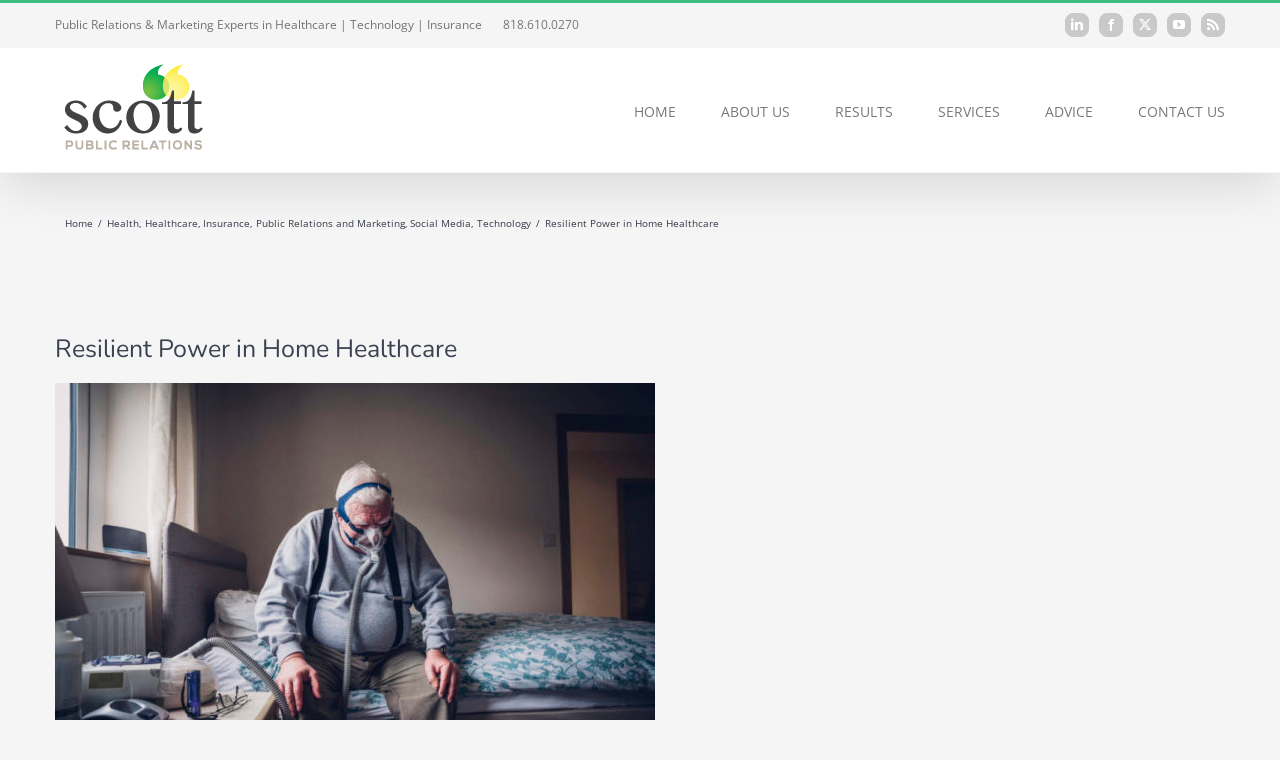

--- FILE ---
content_type: text/html; charset=UTF-8
request_url: https://scottpublicrelations.com/resilient-power-in-home-healthcare/
body_size: 20403
content:
<!DOCTYPE html>
<html class="avada-html-layout-wide avada-html-header-position-top" lang="en-US" prefix="og: http://ogp.me/ns# fb: http://ogp.me/ns/fb#">
<head>
	<meta http-equiv="X-UA-Compatible" content="IE=edge" />
	<meta http-equiv="Content-Type" content="text/html; charset=utf-8"/>
	<meta name="viewport" content="width=device-width, initial-scale=1" />
	<meta name='robots' content='index, follow, max-image-preview:large, max-snippet:-1, max-video-preview:-1' />
	<style>img:is([sizes="auto" i], [sizes^="auto," i]) { contain-intrinsic-size: 3000px 1500px }</style>
	
	<!-- This site is optimized with the Yoast SEO plugin v24.9 - https://yoast.com/wordpress/plugins/seo/ -->
	<title>Resilient Power in Home Healthcare &#8211; Healthcare, Insurance &amp; Technology PR | Scott Public Relations</title>
	<meta name="description" content="Resilient Power in Home Healthcare. Read more on the Scott Public Relations blog or contact us for more info." />
	<link rel="canonical" href="https://scottpublicrelations.com/resilient-power-in-home-healthcare/" />
	<meta property="og:locale" content="en_US" />
	<meta property="og:type" content="article" />
	<meta property="og:title" content="Resilient Power in Home Healthcare &#8211; Healthcare, Insurance &amp; Technology PR | Scott Public Relations" />
	<meta property="og:description" content="Resilient Power in Home Healthcare. Read more on the Scott Public Relations blog or contact us for more info." />
	<meta property="og:url" content="https://scottpublicrelations.com/resilient-power-in-home-healthcare/" />
	<meta property="og:site_name" content="Healthcare, Insurance &amp; Technology PR | Scott Public Relations" />
	<meta property="article:publisher" content="https://www.facebook.com/ScottPublicRelations" />
	<meta property="article:published_time" content="2019-08-16T18:10:41+00:00" />
	<meta property="article:modified_time" content="2020-11-12T03:56:30+00:00" />
	<meta property="og:image" content="https://scottpublicrelations.com/wp-content/uploads/2019/08/CleanEnergyImageOriginal-e1565978475401.jpg" />
	<meta property="og:image:width" content="600" />
	<meta property="og:image:height" content="400" />
	<meta property="og:image:type" content="image/jpeg" />
	<meta name="author" content="Scott Public Relations" />
	<meta name="twitter:card" content="summary_large_image" />
	<meta name="twitter:creator" content="@Scott_PR" />
	<meta name="twitter:site" content="@Scott_PR" />
	<meta name="twitter:label1" content="Written by" />
	<meta name="twitter:data1" content="Scott Public Relations" />
	<meta name="twitter:label2" content="Est. reading time" />
	<meta name="twitter:data2" content="3 minutes" />
	<script type="application/ld+json" class="yoast-schema-graph">{"@context":"https://schema.org","@graph":[{"@type":"Article","@id":"https://scottpublicrelations.com/resilient-power-in-home-healthcare/#article","isPartOf":{"@id":"https://scottpublicrelations.com/resilient-power-in-home-healthcare/"},"author":{"name":"Scott Public Relations","@id":"https://scottpublicrelations.com/#/schema/person/0fbc7aad0fceaee1b3d4990fcdd5782d"},"headline":"Resilient Power in Home Healthcare","datePublished":"2019-08-16T18:10:41+00:00","dateModified":"2020-11-12T03:56:30+00:00","mainEntityOfPage":{"@id":"https://scottpublicrelations.com/resilient-power-in-home-healthcare/"},"wordCount":550,"commentCount":0,"publisher":{"@id":"https://scottpublicrelations.com/#organization"},"image":{"@id":"https://scottpublicrelations.com/resilient-power-in-home-healthcare/#primaryimage"},"thumbnailUrl":"https://scottpublicrelations.com/wp-content/uploads/2019/08/CleanEnergyImageOriginal-e1565978475401.jpg","keywords":["B2B","B2B marketing","B2B PR","B2B public relations","blogging","blogs","content creation","council of experts","digital channels","Digital marketing","executive intelligence","facebook","Google","healthcare innovation","healthcare insights","healthcare marketing","healthcare pr agency Los Angeles","healthcare public relations","hospital marketing","hospital public relations","inbound marketing","insurance public relations","lead generation","LinkedIn","media relations","online communities","online marketing","PR Boutiques International","public relations","push/pull marketing","Scott Public Relations","Social Media","social media marketing","technology public relations","thought leader","thought leadership","Twitter","website optimization"],"articleSection":["Health","Healthcare","Insurance","Public Relations and Marketing","Social Media","Technology"],"inLanguage":"en-US","potentialAction":[{"@type":"CommentAction","name":"Comment","target":["https://scottpublicrelations.com/resilient-power-in-home-healthcare/#respond"]}]},{"@type":"WebPage","@id":"https://scottpublicrelations.com/resilient-power-in-home-healthcare/","url":"https://scottpublicrelations.com/resilient-power-in-home-healthcare/","name":"Resilient Power in Home Healthcare &#8211; Healthcare, Insurance &amp; Technology PR | Scott Public Relations","isPartOf":{"@id":"https://scottpublicrelations.com/#website"},"primaryImageOfPage":{"@id":"https://scottpublicrelations.com/resilient-power-in-home-healthcare/#primaryimage"},"image":{"@id":"https://scottpublicrelations.com/resilient-power-in-home-healthcare/#primaryimage"},"thumbnailUrl":"https://scottpublicrelations.com/wp-content/uploads/2019/08/CleanEnergyImageOriginal-e1565978475401.jpg","datePublished":"2019-08-16T18:10:41+00:00","dateModified":"2020-11-12T03:56:30+00:00","description":"Resilient Power in Home Healthcare. Read more on the Scott Public Relations blog or contact us for more info.","breadcrumb":{"@id":"https://scottpublicrelations.com/resilient-power-in-home-healthcare/#breadcrumb"},"inLanguage":"en-US","potentialAction":[{"@type":"ReadAction","target":["https://scottpublicrelations.com/resilient-power-in-home-healthcare/"]}]},{"@type":"ImageObject","inLanguage":"en-US","@id":"https://scottpublicrelations.com/resilient-power-in-home-healthcare/#primaryimage","url":"https://scottpublicrelations.com/wp-content/uploads/2019/08/CleanEnergyImageOriginal-e1565978475401.jpg","contentUrl":"https://scottpublicrelations.com/wp-content/uploads/2019/08/CleanEnergyImageOriginal-e1565978475401.jpg","width":600,"height":400,"caption":"Elderly man sitting at home on his bed. He is wearing a medical breathing apparatus over his face attached to a machine beside him."},{"@type":"BreadcrumbList","@id":"https://scottpublicrelations.com/resilient-power-in-home-healthcare/#breadcrumb","itemListElement":[{"@type":"ListItem","position":1,"name":"Home","item":"https://scottpublicrelations.com/"},{"@type":"ListItem","position":2,"name":"Resilient Power in Home Healthcare"}]},{"@type":"WebSite","@id":"https://scottpublicrelations.com/#website","url":"https://scottpublicrelations.com/","name":"Healthcare, Insurance &amp; Technology PR | Scott Public Relations","description":"Public Relations, Marketing &amp; Creative, Digital &amp; Social Media Southern California","publisher":{"@id":"https://scottpublicrelations.com/#organization"},"potentialAction":[{"@type":"SearchAction","target":{"@type":"EntryPoint","urlTemplate":"https://scottpublicrelations.com/?s={search_term_string}"},"query-input":{"@type":"PropertyValueSpecification","valueRequired":true,"valueName":"search_term_string"}}],"inLanguage":"en-US"},{"@type":"Organization","@id":"https://scottpublicrelations.com/#organization","name":"Scott Public Relations","url":"https://scottpublicrelations.com/","logo":{"@type":"ImageObject","inLanguage":"en-US","@id":"https://scottpublicrelations.com/#/schema/logo/image/","url":"https://scottpublicrelations.com/wp-content/uploads/2017/11/logo_100.png","contentUrl":"https://scottpublicrelations.com/wp-content/uploads/2017/11/logo_100.png","width":156,"height":100,"caption":"Scott Public Relations"},"image":{"@id":"https://scottpublicrelations.com/#/schema/logo/image/"},"sameAs":["https://www.facebook.com/ScottPublicRelations","https://x.com/Scott_PR","https://www.linkedin.com/company/2322325/","https://www.pinterest.com/jscottpr/","https://www.youtube.com/user/ScottPRVideos"]},{"@type":"Person","@id":"https://scottpublicrelations.com/#/schema/person/0fbc7aad0fceaee1b3d4990fcdd5782d","name":"Scott Public Relations","image":{"@type":"ImageObject","inLanguage":"en-US","@id":"https://scottpublicrelations.com/#/schema/person/image/","url":"https://secure.gravatar.com/avatar/afc35cdf3d92ea07f28acff15ab47755575ac1eadb165cabe9389da27d7fcf98?s=96&d=mm&r=g","contentUrl":"https://secure.gravatar.com/avatar/afc35cdf3d92ea07f28acff15ab47755575ac1eadb165cabe9389da27d7fcf98?s=96&d=mm&r=g","caption":"Scott Public Relations"},"url":"https://scottpublicrelations.com/author/spr/"}]}</script>
	<!-- / Yoast SEO plugin. -->


<link rel="alternate" type="application/rss+xml" title="Healthcare, Insurance &amp; Technology PR | Scott Public Relations &raquo; Feed" href="https://scottpublicrelations.com/feed/" />
<link rel="alternate" type="application/rss+xml" title="Healthcare, Insurance &amp; Technology PR | Scott Public Relations &raquo; Comments Feed" href="https://scottpublicrelations.com/comments/feed/" />
					<link rel="shortcut icon" href="https://scottpublicrelations.com/wp-content/uploads/2016/12/favicon.png" type="image/x-icon" />
		
		
					<!-- Android Icon -->
			<link rel="icon" sizes="192x192" href="https://scottpublicrelations.com/wp-content/uploads/2016/12/favicon.png">
		
					<!-- MS Edge Icon -->
			<meta name="msapplication-TileImage" content="https://scottpublicrelations.com/wp-content/uploads/2016/12/favicon.png">
				<link rel="alternate" type="application/rss+xml" title="Healthcare, Insurance &amp; Technology PR | Scott Public Relations &raquo; Resilient Power in Home Healthcare Comments Feed" href="https://scottpublicrelations.com/resilient-power-in-home-healthcare/feed/" />
					<meta name="description" content="The changing climate and resultant increase in natural disaster events is driving home how crucial energy is for healthcare. Hospitals and physicians’ offices face obvious problems when intense heat or storms knock the power out, but there are less obvious victims in"/>
				
		<meta property="og:locale" content="en_US"/>
		<meta property="og:type" content="article"/>
		<meta property="og:site_name" content="Healthcare, Insurance &amp; Technology PR | Scott Public Relations"/>
		<meta property="og:title" content="Resilient Power in Home Healthcare &#8211; Healthcare, Insurance &amp; Technology PR | Scott Public Relations"/>
				<meta property="og:description" content="The changing climate and resultant increase in natural disaster events is driving home how crucial energy is for healthcare. Hospitals and physicians’ offices face obvious problems when intense heat or storms knock the power out, but there are less obvious victims in"/>
				<meta property="og:url" content="https://scottpublicrelations.com/resilient-power-in-home-healthcare/"/>
										<meta property="article:published_time" content="2019-08-16T18:10:41-08:00"/>
							<meta property="article:modified_time" content="2020-11-12T03:56:30-08:00"/>
								<meta name="author" content="Scott Public Relations"/>
								<meta property="og:image" content="https://scottpublicrelations.com/wp-content/uploads/2019/08/CleanEnergyImageOriginal-e1565978475401.jpg"/>
		<meta property="og:image:width" content="600"/>
		<meta property="og:image:height" content="400"/>
		<meta property="og:image:type" content="image/jpeg"/>
				<script type="text/javascript">
/* <![CDATA[ */
window._wpemojiSettings = {"baseUrl":"https:\/\/s.w.org\/images\/core\/emoji\/16.0.1\/72x72\/","ext":".png","svgUrl":"https:\/\/s.w.org\/images\/core\/emoji\/16.0.1\/svg\/","svgExt":".svg","source":{"concatemoji":"https:\/\/scottpublicrelations.com\/wp-includes\/js\/wp-emoji-release.min.js?ver=6.8.3"}};
/*! This file is auto-generated */
!function(s,n){var o,i,e;function c(e){try{var t={supportTests:e,timestamp:(new Date).valueOf()};sessionStorage.setItem(o,JSON.stringify(t))}catch(e){}}function p(e,t,n){e.clearRect(0,0,e.canvas.width,e.canvas.height),e.fillText(t,0,0);var t=new Uint32Array(e.getImageData(0,0,e.canvas.width,e.canvas.height).data),a=(e.clearRect(0,0,e.canvas.width,e.canvas.height),e.fillText(n,0,0),new Uint32Array(e.getImageData(0,0,e.canvas.width,e.canvas.height).data));return t.every(function(e,t){return e===a[t]})}function u(e,t){e.clearRect(0,0,e.canvas.width,e.canvas.height),e.fillText(t,0,0);for(var n=e.getImageData(16,16,1,1),a=0;a<n.data.length;a++)if(0!==n.data[a])return!1;return!0}function f(e,t,n,a){switch(t){case"flag":return n(e,"\ud83c\udff3\ufe0f\u200d\u26a7\ufe0f","\ud83c\udff3\ufe0f\u200b\u26a7\ufe0f")?!1:!n(e,"\ud83c\udde8\ud83c\uddf6","\ud83c\udde8\u200b\ud83c\uddf6")&&!n(e,"\ud83c\udff4\udb40\udc67\udb40\udc62\udb40\udc65\udb40\udc6e\udb40\udc67\udb40\udc7f","\ud83c\udff4\u200b\udb40\udc67\u200b\udb40\udc62\u200b\udb40\udc65\u200b\udb40\udc6e\u200b\udb40\udc67\u200b\udb40\udc7f");case"emoji":return!a(e,"\ud83e\udedf")}return!1}function g(e,t,n,a){var r="undefined"!=typeof WorkerGlobalScope&&self instanceof WorkerGlobalScope?new OffscreenCanvas(300,150):s.createElement("canvas"),o=r.getContext("2d",{willReadFrequently:!0}),i=(o.textBaseline="top",o.font="600 32px Arial",{});return e.forEach(function(e){i[e]=t(o,e,n,a)}),i}function t(e){var t=s.createElement("script");t.src=e,t.defer=!0,s.head.appendChild(t)}"undefined"!=typeof Promise&&(o="wpEmojiSettingsSupports",i=["flag","emoji"],n.supports={everything:!0,everythingExceptFlag:!0},e=new Promise(function(e){s.addEventListener("DOMContentLoaded",e,{once:!0})}),new Promise(function(t){var n=function(){try{var e=JSON.parse(sessionStorage.getItem(o));if("object"==typeof e&&"number"==typeof e.timestamp&&(new Date).valueOf()<e.timestamp+604800&&"object"==typeof e.supportTests)return e.supportTests}catch(e){}return null}();if(!n){if("undefined"!=typeof Worker&&"undefined"!=typeof OffscreenCanvas&&"undefined"!=typeof URL&&URL.createObjectURL&&"undefined"!=typeof Blob)try{var e="postMessage("+g.toString()+"("+[JSON.stringify(i),f.toString(),p.toString(),u.toString()].join(",")+"));",a=new Blob([e],{type:"text/javascript"}),r=new Worker(URL.createObjectURL(a),{name:"wpTestEmojiSupports"});return void(r.onmessage=function(e){c(n=e.data),r.terminate(),t(n)})}catch(e){}c(n=g(i,f,p,u))}t(n)}).then(function(e){for(var t in e)n.supports[t]=e[t],n.supports.everything=n.supports.everything&&n.supports[t],"flag"!==t&&(n.supports.everythingExceptFlag=n.supports.everythingExceptFlag&&n.supports[t]);n.supports.everythingExceptFlag=n.supports.everythingExceptFlag&&!n.supports.flag,n.DOMReady=!1,n.readyCallback=function(){n.DOMReady=!0}}).then(function(){return e}).then(function(){var e;n.supports.everything||(n.readyCallback(),(e=n.source||{}).concatemoji?t(e.concatemoji):e.wpemoji&&e.twemoji&&(t(e.twemoji),t(e.wpemoji)))}))}((window,document),window._wpemojiSettings);
/* ]]> */
</script>
<style id='wp-emoji-styles-inline-css' type='text/css'>

	img.wp-smiley, img.emoji {
		display: inline !important;
		border: none !important;
		box-shadow: none !important;
		height: 1em !important;
		width: 1em !important;
		margin: 0 0.07em !important;
		vertical-align: -0.1em !important;
		background: none !important;
		padding: 0 !important;
	}
</style>
<link rel='stylesheet' id='fusion-dynamic-css-css' href='https://scottpublicrelations.com/wp-content/uploads/fusion-styles/3a375f62cff0ea2a40ba0b2d36ef498e.min.css?ver=3.13.1' type='text/css' media='all' />
<script type="text/javascript" src="https://scottpublicrelations.com/wp-includes/js/jquery/jquery.min.js?ver=3.7.1" id="jquery-core-js"></script>
<script type="text/javascript" src="https://scottpublicrelations.com/wp-includes/js/jquery/jquery-migrate.min.js?ver=3.4.1" id="jquery-migrate-js"></script>
<link rel="https://api.w.org/" href="https://scottpublicrelations.com/wp-json/" /><link rel="alternate" title="JSON" type="application/json" href="https://scottpublicrelations.com/wp-json/wp/v2/posts/5872" /><link rel="EditURI" type="application/rsd+xml" title="RSD" href="https://scottpublicrelations.com/xmlrpc.php?rsd" />
<link rel='shortlink' href='https://scottpublicrelations.com/?p=5872' />
<link rel="alternate" title="oEmbed (JSON)" type="application/json+oembed" href="https://scottpublicrelations.com/wp-json/oembed/1.0/embed?url=https%3A%2F%2Fscottpublicrelations.com%2Fresilient-power-in-home-healthcare%2F" />
<link rel="alternate" title="oEmbed (XML)" type="text/xml+oembed" href="https://scottpublicrelations.com/wp-json/oembed/1.0/embed?url=https%3A%2F%2Fscottpublicrelations.com%2Fresilient-power-in-home-healthcare%2F&#038;format=xml" />
<style type="text/css" id="css-fb-visibility">@media screen and (max-width: 850px){.fusion-no-small-visibility{display:none !important;}body .sm-text-align-center{text-align:center !important;}body .sm-text-align-left{text-align:left !important;}body .sm-text-align-right{text-align:right !important;}body .sm-flex-align-center{justify-content:center !important;}body .sm-flex-align-flex-start{justify-content:flex-start !important;}body .sm-flex-align-flex-end{justify-content:flex-end !important;}body .sm-mx-auto{margin-left:auto !important;margin-right:auto !important;}body .sm-ml-auto{margin-left:auto !important;}body .sm-mr-auto{margin-right:auto !important;}body .fusion-absolute-position-small{position:absolute;top:auto;width:100%;}.awb-sticky.awb-sticky-small{ position: sticky; top: var(--awb-sticky-offset,0); }}@media screen and (min-width: 851px) and (max-width: 1024px){.fusion-no-medium-visibility{display:none !important;}body .md-text-align-center{text-align:center !important;}body .md-text-align-left{text-align:left !important;}body .md-text-align-right{text-align:right !important;}body .md-flex-align-center{justify-content:center !important;}body .md-flex-align-flex-start{justify-content:flex-start !important;}body .md-flex-align-flex-end{justify-content:flex-end !important;}body .md-mx-auto{margin-left:auto !important;margin-right:auto !important;}body .md-ml-auto{margin-left:auto !important;}body .md-mr-auto{margin-right:auto !important;}body .fusion-absolute-position-medium{position:absolute;top:auto;width:100%;}.awb-sticky.awb-sticky-medium{ position: sticky; top: var(--awb-sticky-offset,0); }}@media screen and (min-width: 1025px){.fusion-no-large-visibility{display:none !important;}body .lg-text-align-center{text-align:center !important;}body .lg-text-align-left{text-align:left !important;}body .lg-text-align-right{text-align:right !important;}body .lg-flex-align-center{justify-content:center !important;}body .lg-flex-align-flex-start{justify-content:flex-start !important;}body .lg-flex-align-flex-end{justify-content:flex-end !important;}body .lg-mx-auto{margin-left:auto !important;margin-right:auto !important;}body .lg-ml-auto{margin-left:auto !important;}body .lg-mr-auto{margin-right:auto !important;}body .fusion-absolute-position-large{position:absolute;top:auto;width:100%;}.awb-sticky.awb-sticky-large{ position: sticky; top: var(--awb-sticky-offset,0); }}</style><meta name="generator" content="Powered by Slider Revolution 6.5.2 - responsive, Mobile-Friendly Slider Plugin for WordPress with comfortable drag and drop interface." />
<script type="text/javascript">function setREVStartSize(e){
			//window.requestAnimationFrame(function() {				 
				window.RSIW = window.RSIW===undefined ? window.innerWidth : window.RSIW;	
				window.RSIH = window.RSIH===undefined ? window.innerHeight : window.RSIH;	
				try {								
					var pw = document.getElementById(e.c).parentNode.offsetWidth,
						newh;
					pw = pw===0 || isNaN(pw) ? window.RSIW : pw;
					e.tabw = e.tabw===undefined ? 0 : parseInt(e.tabw);
					e.thumbw = e.thumbw===undefined ? 0 : parseInt(e.thumbw);
					e.tabh = e.tabh===undefined ? 0 : parseInt(e.tabh);
					e.thumbh = e.thumbh===undefined ? 0 : parseInt(e.thumbh);
					e.tabhide = e.tabhide===undefined ? 0 : parseInt(e.tabhide);
					e.thumbhide = e.thumbhide===undefined ? 0 : parseInt(e.thumbhide);
					e.mh = e.mh===undefined || e.mh=="" || e.mh==="auto" ? 0 : parseInt(e.mh,0);		
					if(e.layout==="fullscreen" || e.l==="fullscreen") 						
						newh = Math.max(e.mh,window.RSIH);					
					else{					
						e.gw = Array.isArray(e.gw) ? e.gw : [e.gw];
						for (var i in e.rl) if (e.gw[i]===undefined || e.gw[i]===0) e.gw[i] = e.gw[i-1];					
						e.gh = e.el===undefined || e.el==="" || (Array.isArray(e.el) && e.el.length==0)? e.gh : e.el;
						e.gh = Array.isArray(e.gh) ? e.gh : [e.gh];
						for (var i in e.rl) if (e.gh[i]===undefined || e.gh[i]===0) e.gh[i] = e.gh[i-1];
											
						var nl = new Array(e.rl.length),
							ix = 0,						
							sl;					
						e.tabw = e.tabhide>=pw ? 0 : e.tabw;
						e.thumbw = e.thumbhide>=pw ? 0 : e.thumbw;
						e.tabh = e.tabhide>=pw ? 0 : e.tabh;
						e.thumbh = e.thumbhide>=pw ? 0 : e.thumbh;					
						for (var i in e.rl) nl[i] = e.rl[i]<window.RSIW ? 0 : e.rl[i];
						sl = nl[0];									
						for (var i in nl) if (sl>nl[i] && nl[i]>0) { sl = nl[i]; ix=i;}															
						var m = pw>(e.gw[ix]+e.tabw+e.thumbw) ? 1 : (pw-(e.tabw+e.thumbw)) / (e.gw[ix]);					
						newh =  (e.gh[ix] * m) + (e.tabh + e.thumbh);
					}				
					if(window.rs_init_css===undefined) window.rs_init_css = document.head.appendChild(document.createElement("style"));					
					document.getElementById(e.c).height = newh+"px";
					window.rs_init_css.innerHTML += "#"+e.c+"_wrapper { height: "+newh+"px }";				
				} catch(e){
					console.log("Failure at Presize of Slider:" + e)
				}					   
			//});
		  };</script>
		<style type="text/css" id="wp-custom-css">
			.fusion-tabs .nav-tabs li .fusion-tab-heading {
	font-family: "Open Sans", Arial, Helvetica, sans-serif;
}

.fusion-page-title-wrapper .fusion-page-title-secondary {
	width: 100%;
	text-align: left;
}		</style>
				<script type="text/javascript">
			var doc = document.documentElement;
			doc.setAttribute( 'data-useragent', navigator.userAgent );
		</script>
		<script>
  (function(i,s,o,g,r,a,m){i['GoogleAnalyticsObject']=r;i[r]=i[r]||function(){
  (i[r].q=i[r].q||[]).push(arguments)},i[r].l=1*new Date();a=s.createElement(o),
  m=s.getElementsByTagName(o)[0];a.async=1;a.src=g;m.parentNode.insertBefore(a,m)
  })(window,document,'script','https://www.google-analytics.com/analytics.js','ga');

  ga('create', 'UA-12192900-1', 'auto');
  ga('send', 'pageview');

</script>
	</head>

<body class="wp-singular post-template-default single single-post postid-5872 single-format-standard wp-theme-Avada wp-child-theme-Avada-Child-Theme fusion-image-hovers fusion-pagination-sizing fusion-button_type-flat fusion-button_span-no fusion-button_gradient-linear avada-image-rollover-circle-yes avada-image-rollover-yes avada-image-rollover-direction-left fusion-body ltr fusion-sticky-header no-tablet-sticky-header no-mobile-sticky-header no-mobile-slidingbar avada-has-rev-slider-styles fusion-disable-outline fusion-sub-menu-fade mobile-logo-pos-left layout-wide-mode avada-has-boxed-modal-shadow- layout-scroll-offset-full avada-has-zero-margin-offset-top fusion-top-header menu-text-align-left mobile-menu-design-modern fusion-show-pagination-text fusion-header-layout-v2 avada-responsive avada-footer-fx-parallax-effect avada-menu-highlight-style-bar fusion-search-form-classic fusion-main-menu-search-dropdown fusion-avatar-square avada-dropdown-styles avada-blog-layout-large avada-blog-archive-layout-large avada-header-shadow-yes avada-menu-icon-position-left avada-has-mainmenu-dropdown-divider avada-has-pagetitle-bg-full avada-has-pagetitle-bg-parallax avada-has-breadcrumb-mobile-hidden avada-has-titlebar-bar_and_content avada-has-pagination-padding avada-flyout-menu-direction-fade avada-ec-views-v1" data-awb-post-id="5872">
		<a class="skip-link screen-reader-text" href="#content">Skip to content</a>

	<div id="boxed-wrapper">
		
		<div id="wrapper" class="fusion-wrapper">
			<div id="home" style="position:relative;top:-1px;"></div>
							
					
			<header class="fusion-header-wrapper fusion-header-shadow">
				<div class="fusion-header-v2 fusion-logo-alignment fusion-logo-left fusion-sticky-menu- fusion-sticky-logo-1 fusion-mobile-logo-  fusion-mobile-menu-design-modern">
					
<div class="fusion-secondary-header">
	<div class="fusion-row">
					<div class="fusion-alignleft">
				<div class="fusion-contact-info"><span class="fusion-contact-info-phone-number">Public Relations & Marketing Experts in Healthcare | Technology | Insurance       818.610.0270</span></div>			</div>
							<div class="fusion-alignright">
				<div class="fusion-social-links-header"><div class="fusion-social-networks boxed-icons"><div class="fusion-social-networks-wrapper"><a  class="fusion-social-network-icon fusion-tooltip fusion-linkedin awb-icon-linkedin" style data-placement="bottom" data-title="LinkedIn" data-toggle="tooltip" title="LinkedIn" href="https://www.linkedin.com/company/2322325" target="_blank" rel="noopener noreferrer"><span class="screen-reader-text">LinkedIn</span></a><a  class="fusion-social-network-icon fusion-tooltip fusion-facebook awb-icon-facebook" style data-placement="bottom" data-title="Facebook" data-toggle="tooltip" title="Facebook" href="https://www.facebook.com/ScottPublicRelations" target="_blank" rel="noreferrer"><span class="screen-reader-text">Facebook</span></a><a  class="fusion-social-network-icon fusion-tooltip fusion-twitter awb-icon-twitter" style data-placement="bottom" data-title="X" data-toggle="tooltip" title="X" href="https://twitter.com/Scott_PR" target="_blank" rel="noopener noreferrer"><span class="screen-reader-text">X</span></a><a  class="fusion-social-network-icon fusion-tooltip fusion-youtube awb-icon-youtube" style data-placement="bottom" data-title="YouTube" data-toggle="tooltip" title="YouTube" href="https://www.youtube.com/user/ScottPRVideos" target="_blank" rel="noopener noreferrer"><span class="screen-reader-text">YouTube</span></a><a  class="fusion-social-network-icon fusion-tooltip fusion-rss awb-icon-rss" style data-placement="bottom" data-title="Rss" data-toggle="tooltip" title="Rss" href="https://scottpublicrelations.com/feed/" target="_blank" rel="noopener noreferrer"><span class="screen-reader-text">Rss</span></a></div></div></div>			</div>
			</div>
</div>
<div class="fusion-header-sticky-height"></div>
<div class="fusion-header">
	<div class="fusion-row">
					<div class="fusion-logo" data-margin-top="10px" data-margin-bottom="10px" data-margin-left="0px" data-margin-right="0px">
			<a class="fusion-logo-link"  href="https://scottpublicrelations.com/" >

						<!-- standard logo -->
			<img src="https://scottpublicrelations.com/wp-content/uploads/2016/12/logo_100.png" srcset="https://scottpublicrelations.com/wp-content/uploads/2016/12/logo_100.png 1x, https://scottpublicrelations.com/wp-content/uploads/2016/12/logo_retina.png 2x" width="156" height="100" style="max-height:100px;height:auto;" alt="Healthcare, Insurance &amp; Technology PR | Scott Public Relations Logo" data-retina_logo_url="https://scottpublicrelations.com/wp-content/uploads/2016/12/logo_retina.png" class="fusion-standard-logo" />

			
											<!-- sticky header logo -->
				<img src="https://scottpublicrelations.com/wp-content/uploads/2016/12/logo_100.png" srcset="https://scottpublicrelations.com/wp-content/uploads/2016/12/logo_100.png 1x" width="156" height="100" alt="Healthcare, Insurance &amp; Technology PR | Scott Public Relations Logo" data-retina_logo_url="" class="fusion-sticky-logo" />
					</a>
		</div>		<nav class="fusion-main-menu" aria-label="Main Menu"><ul id="menu-main" class="fusion-menu"><li  id="menu-item-3612"  class="menu-item menu-item-type-custom menu-item-object-custom menu-item-home menu-item-3612"  data-item-id="3612"><a  href="https://scottpublicrelations.com" class="fusion-bar-highlight"><span class="menu-text"> HOME</span></a></li><li  id="menu-item-3844"  class="menu-item menu-item-type-post_type menu-item-object-page menu-item-3844"  data-item-id="3844"><a  href="https://scottpublicrelations.com/about-us/" class="fusion-bar-highlight"><span class="menu-text">ABOUT US</span></a></li><li  id="menu-item-4265"  class="menu-item menu-item-type-post_type menu-item-object-page menu-item-has-children menu-item-4265 fusion-dropdown-menu"  data-item-id="4265"><a  href="https://scottpublicrelations.com/results/" class="fusion-bar-highlight"><span class="menu-text">RESULTS</span></a><ul class="sub-menu"><li  id="menu-item-4266"  class="menu-item menu-item-type-post_type menu-item-object-page menu-item-4266 fusion-dropdown-submenu" ><a  href="https://scottpublicrelations.com/results/healthcare-public-relations/" class="fusion-bar-highlight"><span>HEALTHCARE PUBLIC RELATIONS</span></a></li><li  id="menu-item-4267"  class="menu-item menu-item-type-post_type menu-item-object-page menu-item-4267 fusion-dropdown-submenu" ><a  href="https://scottpublicrelations.com/results/insurance-public-relations-results/" class="fusion-bar-highlight"><span>INSURANCE PUBLIC RELATIONS</span></a></li><li  id="menu-item-4268"  class="menu-item menu-item-type-post_type menu-item-object-page menu-item-4268 fusion-dropdown-submenu" ><a  href="https://scottpublicrelations.com/results/technology-public-relations-results/" class="fusion-bar-highlight"><span>TECHNOLOGY PUBLIC RELATIONS</span></a></li></ul></li><li  id="menu-item-3927"  class="menu-item menu-item-type-post_type menu-item-object-page menu-item-has-children menu-item-3927 fusion-dropdown-menu"  data-item-id="3927"><a  href="https://scottpublicrelations.com/services/" class="fusion-bar-highlight"><span class="menu-text">SERVICES</span></a><ul class="sub-menu"><li  id="menu-item-3930"  class="menu-item menu-item-type-post_type menu-item-object-page menu-item-3930 fusion-dropdown-submenu" ><a  href="https://scottpublicrelations.com/services/public-relations-services/" class="fusion-bar-highlight"><span>PUBLIC RELATIONS</span></a></li><li  id="menu-item-3928"  class="menu-item menu-item-type-post_type menu-item-object-page menu-item-3928 fusion-dropdown-submenu" ><a  href="https://scottpublicrelations.com/services/marketing-creative-services/" class="fusion-bar-highlight"><span>MARKETING &#038; CREATIVE SERVICES</span></a></li><li  id="menu-item-3929"  class="menu-item menu-item-type-post_type menu-item-object-page menu-item-3929 fusion-dropdown-submenu" ><a  href="https://scottpublicrelations.com/services/digital-marketing-social-media-pr/" class="fusion-bar-highlight"><span>DIGITAL &#038; SOCIAL</span></a></li></ul></li><li  id="menu-item-4238"  class="menu-item menu-item-type-post_type menu-item-object-page menu-item-has-children menu-item-4238 fusion-dropdown-menu"  data-item-id="4238"><a  href="https://scottpublicrelations.com/advice/" class="fusion-bar-highlight"><span class="menu-text">ADVICE</span></a><ul class="sub-menu"><li  id="menu-item-4240"  class="menu-item menu-item-type-post_type menu-item-object-page menu-item-4240 fusion-dropdown-submenu" ><a  href="https://scottpublicrelations.com/advice/einsight-blog/" class="fusion-bar-highlight"><span>EINSIGHT BLOG</span></a></li><li  id="menu-item-4245"  class="menu-item menu-item-type-post_type menu-item-object-page menu-item-4245 fusion-dropdown-submenu" ><a  href="https://scottpublicrelations.com/advice/healthcare-pr-e-book/" class="fusion-bar-highlight"><span>HEALTHCARE PR E-BOOK</span></a></li><li  id="menu-item-4242"  class="menu-item menu-item-type-post_type menu-item-object-page menu-item-4242 fusion-dropdown-submenu" ><a  href="https://scottpublicrelations.com/advice/white-paper-2/" class="fusion-bar-highlight"><span>WHITEPAPERS</span></a></li><li  id="menu-item-4239"  class="menu-item menu-item-type-post_type menu-item-object-page menu-item-4239 fusion-dropdown-submenu" ><a  href="https://scottpublicrelations.com/advice/news/" class="fusion-bar-highlight"><span>NEWS</span></a></li><li  id="menu-item-4608"  class="menu-item menu-item-type-post_type menu-item-object-page menu-item-4608 fusion-dropdown-submenu" ><a  href="https://scottpublicrelations.com/advice/scott-pr-strategy-podcast/" class="fusion-bar-highlight"><span>PODCAST</span></a></li></ul></li><li  id="menu-item-3991"  class="menu-item menu-item-type-post_type menu-item-object-page menu-item-3991"  data-item-id="3991"><a  href="https://scottpublicrelations.com/contact-us/" class="fusion-bar-highlight"><span class="menu-text">CONTACT US</span></a></li></ul></nav>	<div class="fusion-mobile-menu-icons">
							<a href="#" class="fusion-icon awb-icon-bars" aria-label="Toggle mobile menu" aria-expanded="false"></a>
		
		
		
			</div>

<nav class="fusion-mobile-nav-holder fusion-mobile-menu-text-align-left" aria-label="Main Menu Mobile"></nav>

					</div>
</div>
				</div>
				<div class="fusion-clearfix"></div>
			</header>
								
							<div id="sliders-container" class="fusion-slider-visibility">
					</div>
				
					
							
			<section class="avada-page-titlebar-wrapper" aria-label="Page Title Bar">
	<div class="fusion-page-title-bar fusion-page-title-bar-none fusion-page-title-bar-left">
		<div class="fusion-page-title-row">
			<div class="fusion-page-title-wrapper">
				<div class="fusion-page-title-captions">

					
					
				</div>

															<div class="fusion-page-title-secondary">
							<nav class="fusion-breadcrumbs awb-yoast-breadcrumbs" aria-label="Breadcrumb"><ol class="awb-breadcrumb-list"><li class="fusion-breadcrumb-item awb-breadcrumb-sep awb-home" ><a href="https://scottpublicrelations.com" class="fusion-breadcrumb-link"><span >Home</span></a></li><li class="fusion-breadcrumb-item awb-term-sep" ><a href="https://scottpublicrelations.com/category/health/" class="fusion-breadcrumb-link"><span >Health</span></a></li><li class="fusion-breadcrumb-item awb-term-sep" ><a href="https://scottpublicrelations.com/category/healthcare/" class="fusion-breadcrumb-link"><span >Healthcare</span></a></li><li class="fusion-breadcrumb-item awb-term-sep" ><a href="https://scottpublicrelations.com/category/insurance/" class="fusion-breadcrumb-link"><span >Insurance</span></a></li><li class="fusion-breadcrumb-item awb-term-sep" ><a href="https://scottpublicrelations.com/category/public-relations-and-marketing/" class="fusion-breadcrumb-link"><span >Public Relations and Marketing</span></a></li><li class="fusion-breadcrumb-item awb-term-sep" ><a href="https://scottpublicrelations.com/category/social-media/" class="fusion-breadcrumb-link"><span >Social Media</span></a></li><li class="fusion-breadcrumb-item awb-breadcrumb-sep" ><a href="https://scottpublicrelations.com/category/technology/" class="fusion-breadcrumb-link"><span >Technology</span></a></li><li class="fusion-breadcrumb-item"  aria-current="page"><span  class="breadcrumb-leaf">Resilient Power in Home Healthcare</span></li></ol></nav>						</div>
									
			</div>
		</div>
	</div>
</section>

						<main id="main" class="clearfix ">
				<div class="fusion-row" style="">

<section id="content" style="width: 100%;">
	
					<article id="post-5872" class="post post-5872 type-post status-publish format-standard has-post-thumbnail hentry category-health category-healthcare category-insurance category-public-relations-and-marketing category-social-media category-technology tag-b2b tag-b2b-marketing tag-b2b-pr tag-b2b-public-relations tag-blogging tag-blogs tag-content-creation tag-council-of-experts tag-digital-channels tag-digital-marketing tag-executive-intelligence tag-facebook tag-google tag-healthcare-innovation tag-healthcare-insights tag-healthcare-marketing tag-healthcare-pr-agency-los-angeles tag-healthcare-public-relations tag-hospital-marketing tag-hospital-public-relations tag-inbound-marketing tag-insurance-public-relations tag-lead-generation tag-linkedin tag-media-relations tag-online-communities tag-online-marketing tag-pr-boutiques-international tag-public-relations tag-pushpull-marketing tag-scott-public-relations tag-social-media tag-social-media-marketing tag-technology-public-relations tag-thought-leader tag-thought-leadership-5 tag-twitter tag-website-optimization">
						
									
															<h1 class="entry-title fusion-post-title">Resilient Power in Home Healthcare</h1>										<div class="post-content">
				<p><img fetchpriority="high" decoding="async" class="alignnone wp-image-5873 size-full" src="https://scottpublicrelations.com/wp-content/uploads/2019/08/CleanEnergyImageOriginal-e1565978475401.jpg" alt="eldery man sitting on a bed" width="600" height="400" /></p>
<p>The changing climate and resultant increase in natural disaster events is driving home how crucial energy is for healthcare. Hospitals and physicians’ offices face obvious problems when intense heat or storms knock the power out, but there are less obvious victims in those who are switching to home healthcare. A recent report from Scott PR’s client <a href="https://www.cleanegroup.org/" target="_blank" rel="noopener noreferrer">Clean Energy Group</a> and Meridian Institute shines a spotlight on the importance of energy for this emerging demographic, and how a transition to resilient power could save their lives in the face of climate change.</p>
<p>An increasing number of patients are choosing to receive their healthcare and treatments at home instead of medical institutions. At least 2.5 million Americans now rely on electricity-dependent medical devices at home, while millions more potentially rely on electric devices for home care daily responsibilities. With essential medical devices proliferating throughout so many private homes, a loss of power can threaten millions of lives—and climate change is only making it worse. Weather events are increasing in severity, and average temperatures and weather conditions are causing additional problems for energy grids. The duration of power outages nearly doubled in 2017 compared to 2016, and hurricanes including Maria and Florence disabled energy grids for months.</p>
<p>It&#8217;s not just hurricanes presenting problems. Volatile weather is increasing issues with power access in many areas. This summer California is shutting down the electrical grid in fire prone areas as a way to prevent forest fires. More recently, the heat wave in the Northeast led to thousands losing access to power.</p>
<p>Sudden or prolonged losses of power can create medical emergencies for those in home care. Complications including device failure from lack of power caused an estimated one-third of the deaths in the three months after Hurricane Maria. This is an urgent problem for millions of patients, and will only get worse unless something is done systemically to improve energy usage in the United States.</p>
<p>Transitioning to resilient power systems may hold the key to addressing this problem. Battery storage systems can potentially make the most difference for home health care patients. When power is lost, an efficient, reliable, and sustainable battery can keep a healthcare routine on track, while reducing the harmful effects caused by the currently-predominant diesel generator. However, high associated costs prevent many home healthcare patients from accessing and utilizing this option. Redesigning battery storage devices to fit better within private homes, as well as modifying them to fit smaller medical energy needs over larger commercial ones, are important steps to overcoming this barrier. Pursuing this path may bring about essential benefits in new healthcare developments and the broader consumption of energy in society as well.</p>
<p>Read more about the home healthcare trend and the challenges of climate change for healthcare in the Clean Energy Group’s recent report: <a href="https://www.cleanegroup.org/ceg-resources/resource/battery-storage-home-healthcare/" target="_blank" rel="noopener noreferrer">Home Health Care in the Dark</a>.</p>
<p>If you’re in healthcare, insurance, technology or other professional services industries, and need help with a PR, marketing or social media campaign, contact <a href="https://scottpublicrelations.com/contact-us/">Scott Public Relations.</a></p>
<p><u>Download our </u>e-book, “<a href="https://scottpublicrelations.com/advice/healthcare-pr-e-book/">The C-Suite Asks, We Answer: The Top 6 Questions About Healthcare PR</a>.”</p>
<p><img decoding="async" class="aligncenter size-full wp-image-4729" src="https://scottpublicrelations.com/wp-content/uploads/2018/01/e-book.jpg" alt="public relations" width="209" height="298" srcset="https://scottpublicrelations.com/wp-content/uploads/2018/01/e-book-200x285.jpg 200w, https://scottpublicrelations.com/wp-content/uploads/2018/01/e-book.jpg 209w" sizes="(max-width: 209px) 100vw, 209px" /></p>
<p>Like what you’ve read? Follow Scott Public Relations on <a href="https://www.linkedin.com/company/scott-public-relations">LinkedIn</a>, <a href="https://twitter.com/#!/Scott_PR">Twitter</a>, <a href="https://www.facebook.com/pages/Scott-Public-Relations/172235982827161">Facebook</a>, <a href="https://pinterest.com/jscottpr/">Pinterest</a>, and <a href="https://plus.google.com/101752211558903372329#101752211558903372329/posts">Google+</a>.</p>
<p>Sign up to receive our monthly advice on healthcare, insurance and technology PR: <a href="https://scottpublicrelations.com/">Scott Public Relations</a><u>.</u></p>
							</div>

												<span class="vcard rich-snippet-hidden"><span class="fn"><a href="https://scottpublicrelations.com/author/spr/" title="Posts by Scott Public Relations" rel="author">Scott Public Relations</a></span></span><span class="updated rich-snippet-hidden">2020-11-11T19:56:30-08:00</span>													<div class="fusion-sharing-box fusion-theme-sharing-box fusion-single-sharing-box">
		<h4>Share This Story, Choose Your Platform!</h4>
		<div class="fusion-social-networks boxed-icons"><div class="fusion-social-networks-wrapper"><a  class="fusion-social-network-icon fusion-tooltip fusion-facebook awb-icon-facebook" style="color:var(--sharing_social_links_icon_color);background-color:var(--sharing_social_links_box_color);border-color:var(--sharing_social_links_box_color);" data-placement="top" data-title="Facebook" data-toggle="tooltip" title="Facebook" href="https://www.facebook.com/sharer.php?u=https%3A%2F%2Fscottpublicrelations.com%2Fresilient-power-in-home-healthcare%2F&amp;t=Resilient%20Power%20in%20Home%20Healthcare" target="_blank" rel="noreferrer"><span class="screen-reader-text">Facebook</span></a><a  class="fusion-social-network-icon fusion-tooltip fusion-twitter awb-icon-twitter" style="color:var(--sharing_social_links_icon_color);background-color:var(--sharing_social_links_box_color);border-color:var(--sharing_social_links_box_color);" data-placement="top" data-title="X" data-toggle="tooltip" title="X" href="https://x.com/intent/post?url=https%3A%2F%2Fscottpublicrelations.com%2Fresilient-power-in-home-healthcare%2F&amp;text=Resilient%20Power%20in%20Home%20Healthcare" target="_blank" rel="noopener noreferrer"><span class="screen-reader-text">X</span></a><a  class="fusion-social-network-icon fusion-tooltip fusion-reddit awb-icon-reddit" style="color:var(--sharing_social_links_icon_color);background-color:var(--sharing_social_links_box_color);border-color:var(--sharing_social_links_box_color);" data-placement="top" data-title="Reddit" data-toggle="tooltip" title="Reddit" href="https://reddit.com/submit?url=https://scottpublicrelations.com/resilient-power-in-home-healthcare/&amp;title=Resilient%20Power%20in%20Home%20Healthcare" target="_blank" rel="noopener noreferrer"><span class="screen-reader-text">Reddit</span></a><a  class="fusion-social-network-icon fusion-tooltip fusion-linkedin awb-icon-linkedin" style="color:var(--sharing_social_links_icon_color);background-color:var(--sharing_social_links_box_color);border-color:var(--sharing_social_links_box_color);" data-placement="top" data-title="LinkedIn" data-toggle="tooltip" title="LinkedIn" href="https://www.linkedin.com/shareArticle?mini=true&amp;url=https%3A%2F%2Fscottpublicrelations.com%2Fresilient-power-in-home-healthcare%2F&amp;title=Resilient%20Power%20in%20Home%20Healthcare&amp;summary=The%20changing%20climate%20and%20resultant%20increase%20in%20natural%20disaster%20events%20is%20driving%20home%20how%20crucial%20energy%20is%20for%20healthcare.%20Hospitals%20and%20physicians%E2%80%99%20offices%20face%20obvious%20problems%20when%20intense%20heat%20or%20storms%20knock%20the%20power%20out%2C%20but%20there%20are%20less%20obvious" target="_blank" rel="noopener noreferrer"><span class="screen-reader-text">LinkedIn</span></a><a  class="fusion-social-network-icon fusion-tooltip fusion-tumblr awb-icon-tumblr" style="color:var(--sharing_social_links_icon_color);background-color:var(--sharing_social_links_box_color);border-color:var(--sharing_social_links_box_color);" data-placement="top" data-title="Tumblr" data-toggle="tooltip" title="Tumblr" href="https://www.tumblr.com/share/link?url=https%3A%2F%2Fscottpublicrelations.com%2Fresilient-power-in-home-healthcare%2F&amp;name=Resilient%20Power%20in%20Home%20Healthcare&amp;description=The%20changing%20climate%20and%20resultant%20increase%20in%20natural%20disaster%20events%20is%20driving%20home%20how%20crucial%20energy%20is%20for%20healthcare.%20Hospitals%20and%20physicians%E2%80%99%20offices%20face%20obvious%20problems%20when%20intense%20heat%20or%20storms%20knock%20the%20power%20out%2C%20but%20there%20are%20less%20obvious%20victims%20in" target="_blank" rel="noopener noreferrer"><span class="screen-reader-text">Tumblr</span></a><a  class="fusion-social-network-icon fusion-tooltip fusion-pinterest awb-icon-pinterest" style="color:var(--sharing_social_links_icon_color);background-color:var(--sharing_social_links_box_color);border-color:var(--sharing_social_links_box_color);" data-placement="top" data-title="Pinterest" data-toggle="tooltip" title="Pinterest" href="https://pinterest.com/pin/create/button/?url=https%3A%2F%2Fscottpublicrelations.com%2Fresilient-power-in-home-healthcare%2F&amp;description=The%20changing%20climate%20and%20resultant%20increase%20in%20natural%20disaster%20events%20is%20driving%20home%20how%20crucial%20energy%20is%20for%20healthcare.%20Hospitals%20and%20physicians%E2%80%99%20offices%20face%20obvious%20problems%20when%20intense%20heat%20or%20storms%20knock%20the%20power%20out%2C%20but%20there%20are%20less%20obvious%20victims%20in&amp;media=https%3A%2F%2Fscottpublicrelations.com%2Fwp-content%2Fuploads%2F2019%2F08%2FCleanEnergyImageOriginal-e1565978475401.jpg" target="_blank" rel="noopener noreferrer"><span class="screen-reader-text">Pinterest</span></a><a  class="fusion-social-network-icon fusion-tooltip fusion-vk awb-icon-vk" style="color:var(--sharing_social_links_icon_color);background-color:var(--sharing_social_links_box_color);border-color:var(--sharing_social_links_box_color);" data-placement="top" data-title="Vk" data-toggle="tooltip" title="Vk" href="https://vk.com/share.php?url=https%3A%2F%2Fscottpublicrelations.com%2Fresilient-power-in-home-healthcare%2F&amp;title=Resilient%20Power%20in%20Home%20Healthcare&amp;description=The%20changing%20climate%20and%20resultant%20increase%20in%20natural%20disaster%20events%20is%20driving%20home%20how%20crucial%20energy%20is%20for%20healthcare.%20Hospitals%20and%20physicians%E2%80%99%20offices%20face%20obvious%20problems%20when%20intense%20heat%20or%20storms%20knock%20the%20power%20out%2C%20but%20there%20are%20less%20obvious%20victims%20in" target="_blank" rel="noopener noreferrer"><span class="screen-reader-text">Vk</span></a><a class="fusion-social-network-icon fusion-tooltip fusion-mail awb-icon-mail fusion-last-social-icon" style="color:var(--sharing_social_links_icon_color);background-color:var(--sharing_social_links_box_color);border-color:var(--sharing_social_links_box_color);" data-placement="top" data-title="Email" data-toggle="tooltip" title="Email" href="/cdn-cgi/l/email-protection#[base64]" target="_self" rel="noopener noreferrer"><span class="screen-reader-text">Email</span></a><div class="fusion-clearfix"></div></div></div>	</div>
													<section class="related-posts single-related-posts">
					<div class="fusion-title fusion-title-size-two sep-single sep-solid" style="margin-top:0px;margin-bottom:0px;">
					<h2 class="title-heading-left" style="margin:0;">
						Related Posts					</h2>
					<span class="awb-title-spacer"></span>
					<div class="title-sep-container">
						<div class="title-sep sep-single sep-solid"></div>
					</div>
				</div>
				
	
	
	
					<div class="awb-carousel awb-swiper awb-swiper-carousel fusion-carousel-title-below-image" data-imagesize="fixed" data-metacontent="yes" data-autoplay="no" data-touchscroll="no" data-columns="3" data-itemmargin="20px" data-itemwidth="180" data-scrollitems="">
		<div class="swiper-wrapper">
																		<div class="swiper-slide">
					<div class="fusion-carousel-item-wrapper">
						<div  class="fusion-image-wrapper fusion-image-size-fixed" aria-haspopup="true">
							<div class="fusion-placeholder-image" data-origheight="150" data-origwidth="100%" style="width:100%;height:150px;"></div>
		<div class="fusion-rollover">
	<div class="fusion-rollover-content">

														<a class="fusion-rollover-link" href="https://scottpublicrelations.com/prbi-barometer-2023-brings-higher-expectations-of-ethical-pr/">PRBI Barometer: 2023 Brings Higher Expectations of Ethical PR</a>
			
														
								
								
													
		
								
								
		
						<a class="fusion-link-wrapper" href="https://scottpublicrelations.com/prbi-barometer-2023-brings-higher-expectations-of-ethical-pr/" aria-label="PRBI Barometer: 2023 Brings Higher Expectations of Ethical PR"></a>
	</div>
</div>
</div>
																				<h4 class="fusion-carousel-title">
								<a class="fusion-related-posts-title-link" href="https://scottpublicrelations.com/prbi-barometer-2023-brings-higher-expectations-of-ethical-pr/" target="_self" title="PRBI Barometer: 2023 Brings Higher Expectations of Ethical PR">PRBI Barometer: 2023 Brings Higher Expectations of Ethical PR</a>
							</h4>

							<div class="fusion-carousel-meta">
								
								<span class="fusion-date">July 13th, 2023</span>

																	<span class="fusion-inline-sep">|</span>
									<span><a href="https://scottpublicrelations.com/prbi-barometer-2023-brings-higher-expectations-of-ethical-pr/#respond">0 Comments</a></span>
															</div><!-- fusion-carousel-meta -->
											</div><!-- fusion-carousel-item-wrapper -->
				</div>
															<div class="swiper-slide">
					<div class="fusion-carousel-item-wrapper">
						<div  class="fusion-image-wrapper fusion-image-size-fixed" aria-haspopup="true">
					<img src="https://scottpublicrelations.com/wp-content/uploads/2022/11/Truth-v-Disinformation-scaled-500x383.jpg" srcset="https://scottpublicrelations.com/wp-content/uploads/2022/11/Truth-v-Disinformation-scaled-500x383.jpg 1x, https://scottpublicrelations.com/wp-content/uploads/2022/11/Truth-v-Disinformation-scaled-500x383@2x.jpg 2x" width="500" height="383" alt="Truth vs. Disinformation: How to Win" />
	<div class="fusion-rollover">
	<div class="fusion-rollover-content">

														<a class="fusion-rollover-link" href="https://scottpublicrelations.com/truth-vs-disinformation-how-to-win/">Truth vs. Disinformation: How to Win</a>
			
														
								
													<div class="fusion-rollover-sep"></div>
				
																		<a class="fusion-rollover-gallery" href="https://scottpublicrelations.com/wp-content/uploads/2022/11/Truth-v-Disinformation-scaled.jpg" data-options="" data-id="6279" data-rel="iLightbox[gallery]" data-title="Truth v Disinformation" data-caption="">
						Gallery					</a>
														
		
								
								
		
						<a class="fusion-link-wrapper" href="https://scottpublicrelations.com/truth-vs-disinformation-how-to-win/" aria-label="Truth vs. Disinformation: How to Win"></a>
	</div>
</div>
</div>
																				<h4 class="fusion-carousel-title">
								<a class="fusion-related-posts-title-link" href="https://scottpublicrelations.com/truth-vs-disinformation-how-to-win/" target="_self" title="Truth vs. Disinformation: How to Win">Truth vs. Disinformation: How to Win</a>
							</h4>

							<div class="fusion-carousel-meta">
								
								<span class="fusion-date">November 10th, 2022</span>

																	<span class="fusion-inline-sep">|</span>
									<span><a href="https://scottpublicrelations.com/truth-vs-disinformation-how-to-win/#respond">0 Comments</a></span>
															</div><!-- fusion-carousel-meta -->
											</div><!-- fusion-carousel-item-wrapper -->
				</div>
															<div class="swiper-slide">
					<div class="fusion-carousel-item-wrapper">
						<div  class="fusion-image-wrapper fusion-image-size-fixed" aria-haspopup="true">
					<img src="https://scottpublicrelations.com/wp-content/uploads/2022/11/Wimpy-Communications-scaled-500x383.jpg" srcset="https://scottpublicrelations.com/wp-content/uploads/2022/11/Wimpy-Communications-scaled-500x383.jpg 1x, https://scottpublicrelations.com/wp-content/uploads/2022/11/Wimpy-Communications-scaled-500x383@2x.jpg 2x" width="500" height="383" alt="How Wimpy Communications Kills Good Policy" />
	<div class="fusion-rollover">
	<div class="fusion-rollover-content">

														<a class="fusion-rollover-link" href="https://scottpublicrelations.com/how-wimpy-communications-kills-good-policy/">How Wimpy Communications Kills Good Policy</a>
			
														
								
													<div class="fusion-rollover-sep"></div>
				
																		<a class="fusion-rollover-gallery" href="https://scottpublicrelations.com/wp-content/uploads/2022/11/Wimpy-Communications-scaled.jpg" data-options="" data-id="6277" data-rel="iLightbox[gallery]" data-title="Wimpy Communications" data-caption="">
						Gallery					</a>
														
		
								
								
		
						<a class="fusion-link-wrapper" href="https://scottpublicrelations.com/how-wimpy-communications-kills-good-policy/" aria-label="How Wimpy Communications Kills Good Policy"></a>
	</div>
</div>
</div>
																				<h4 class="fusion-carousel-title">
								<a class="fusion-related-posts-title-link" href="https://scottpublicrelations.com/how-wimpy-communications-kills-good-policy/" target="_self" title="How Wimpy Communications Kills Good Policy">How Wimpy Communications Kills Good Policy</a>
							</h4>

							<div class="fusion-carousel-meta">
								
								<span class="fusion-date">November 10th, 2022</span>

																	<span class="fusion-inline-sep">|</span>
									<span><a href="https://scottpublicrelations.com/how-wimpy-communications-kills-good-policy/#respond">0 Comments</a></span>
															</div><!-- fusion-carousel-meta -->
											</div><!-- fusion-carousel-item-wrapper -->
				</div>
															<div class="swiper-slide">
					<div class="fusion-carousel-item-wrapper">
						<div  class="fusion-image-wrapper fusion-image-size-fixed" aria-haspopup="true">
					<img src="https://scottpublicrelations.com/wp-content/uploads/2021/05/Wordwrite-500x383.jpeg" srcset="https://scottpublicrelations.com/wp-content/uploads/2021/05/Wordwrite-500x383.jpeg 1x, https://scottpublicrelations.com/wp-content/uploads/2021/05/Wordwrite-500x383@2x.jpeg 2x" width="500" height="383" alt="Some Thoughts on Trust" />
	<div class="fusion-rollover">
	<div class="fusion-rollover-content">

														<a class="fusion-rollover-link" href="https://scottpublicrelations.com/some-thoughts-on-trust/">Some Thoughts on Trust</a>
			
														
								
													<div class="fusion-rollover-sep"></div>
				
																		<a class="fusion-rollover-gallery" href="https://scottpublicrelations.com/wp-content/uploads/2021/05/Wordwrite.jpeg" data-options="" data-id="6251" data-rel="iLightbox[gallery]" data-title="Icon 1" data-caption="">
						Gallery					</a>
														
		
								
								
		
						<a class="fusion-link-wrapper" href="https://scottpublicrelations.com/some-thoughts-on-trust/" aria-label="Some Thoughts on Trust"></a>
	</div>
</div>
</div>
																				<h4 class="fusion-carousel-title">
								<a class="fusion-related-posts-title-link" href="https://scottpublicrelations.com/some-thoughts-on-trust/" target="_self" title="Some Thoughts on Trust">Some Thoughts on Trust</a>
							</h4>

							<div class="fusion-carousel-meta">
								
								<span class="fusion-date">May 14th, 2021</span>

																	<span class="fusion-inline-sep">|</span>
									<span><a href="https://scottpublicrelations.com/some-thoughts-on-trust/#respond">0 Comments</a></span>
															</div><!-- fusion-carousel-meta -->
											</div><!-- fusion-carousel-item-wrapper -->
				</div>
															<div class="swiper-slide">
					<div class="fusion-carousel-item-wrapper">
						<div  class="fusion-image-wrapper fusion-image-size-fixed" aria-haspopup="true">
					<img src="https://scottpublicrelations.com/wp-content/uploads/2020/08/A-New-Take-on-Free-Speech-500x383.jpg" srcset="https://scottpublicrelations.com/wp-content/uploads/2020/08/A-New-Take-on-Free-Speech-500x383.jpg 1x, https://scottpublicrelations.com/wp-content/uploads/2020/08/A-New-Take-on-Free-Speech-500x383@2x.jpg 2x" width="500" height="383" alt="A New Take on Free Speech, Part 2" />
	<div class="fusion-rollover">
	<div class="fusion-rollover-content">

														<a class="fusion-rollover-link" href="https://scottpublicrelations.com/a-new-take-on-free-speech-part-2/">A New Take on Free Speech, Part 2</a>
			
														
								
													<div class="fusion-rollover-sep"></div>
				
																		<a class="fusion-rollover-gallery" href="https://scottpublicrelations.com/wp-content/uploads/2020/08/A-New-Take-on-Free-Speech.jpg" data-options="" data-id="6073" data-rel="iLightbox[gallery]" data-title="A New Take on Free Speech" data-caption="">
						Gallery					</a>
														
		
								
								
		
						<a class="fusion-link-wrapper" href="https://scottpublicrelations.com/a-new-take-on-free-speech-part-2/" aria-label="A New Take on Free Speech, Part 2"></a>
	</div>
</div>
</div>
																				<h4 class="fusion-carousel-title">
								<a class="fusion-related-posts-title-link" href="https://scottpublicrelations.com/a-new-take-on-free-speech-part-2/" target="_self" title="A New Take on Free Speech, Part 2">A New Take on Free Speech, Part 2</a>
							</h4>

							<div class="fusion-carousel-meta">
								
								<span class="fusion-date">September 3rd, 2020</span>

																	<span class="fusion-inline-sep">|</span>
									<span><a href="https://scottpublicrelations.com/a-new-take-on-free-speech-part-2/#respond">0 Comments</a></span>
															</div><!-- fusion-carousel-meta -->
											</div><!-- fusion-carousel-item-wrapper -->
				</div>
					</div><!-- swiper-wrapper -->
				<div class="awb-swiper-button awb-swiper-button-prev"><i class="awb-icon-angle-left"></i></div><div class="awb-swiper-button awb-swiper-button-next"><i class="awb-icon-angle-right"></i></div>	</div><!-- fusion-carousel -->
</section><!-- related-posts -->


													


		<div id="respond" class="comment-respond">
		<h2 id="reply-title" class="comment-reply-title">Leave A Comment <small><a rel="nofollow" id="cancel-comment-reply-link" href="/resilient-power-in-home-healthcare/#respond" style="display:none;">Cancel reply</a></small></h2><form action="https://scottpublicrelations.com/wp-comments-post.php?wpe-comment-post=scottprprod" method="post" id="commentform" class="comment-form"><div id="comment-textarea"><label class="screen-reader-text" for="comment">Comment</label><textarea name="comment" id="comment" cols="45" rows="8" aria-required="true" required="required" tabindex="0" class="textarea-comment" placeholder="Comment..."></textarea></div><div id="comment-input"><input id="author" name="author" type="text" value="" placeholder="Name (required)" size="30" aria-required="true" required="required" aria-label="Name (required)"/>
<input id="email" name="email" type="email" value="" placeholder="Email (required)" size="30"  aria-required="true" required="required" aria-label="Email (required)"/>
<input id="url" name="url" type="url" value="" placeholder="Website" size="30" aria-label="URL" /></div>
<p class="form-submit"><input name="submit" type="submit" id="comment-submit" class="fusion-button fusion-button-default fusion-button-default-size" value="Post Comment" /> <input type='hidden' name='comment_post_ID' value='5872' id='comment_post_ID' />
<input type='hidden' name='comment_parent' id='comment_parent' value='0' />
</p><p style="display: none;"><input type="hidden" id="akismet_comment_nonce" name="akismet_comment_nonce" value="d4d0df74ef" /></p><p style="display: none !important;" class="akismet-fields-container" data-prefix="ak_"><label>&#916;<textarea name="ak_hp_textarea" cols="45" rows="8" maxlength="100"></textarea></label><input type="hidden" id="ak_js_1" name="ak_js" value="226"/><script data-cfasync="false" src="/cdn-cgi/scripts/5c5dd728/cloudflare-static/email-decode.min.js"></script><script>document.getElementById( "ak_js_1" ).setAttribute( "value", ( new Date() ).getTime() );</script></p></form>	</div><!-- #respond -->
														</article>
	</section>
						
					</div>  <!-- fusion-row -->
				</main>  <!-- #main -->
				
				
								
					
		<div class="fusion-footer fusion-footer-parallax">
				
	
	<footer id="footer" class="fusion-footer-copyright-area">
		<div class="fusion-row">
			<div class="fusion-copyright-content">

				<div class="fusion-copyright-notice">
		<div>
		©2026 Scott Public Relations. All Rights Reserved.	</div>
</div>

			</div> <!-- fusion-fusion-copyright-content -->
		</div> <!-- fusion-row -->
	</footer> <!-- #footer -->
		</div> <!-- fusion-footer -->

		
																</div> <!-- wrapper -->
		</div> <!-- #boxed-wrapper -->
				<a class="fusion-one-page-text-link fusion-page-load-link" tabindex="-1" href="#" aria-hidden="true">Page load link</a>

		<div class="avada-footer-scripts">
			<script type="text/javascript">var fusionNavIsCollapsed=function(e){var t,n;window.innerWidth<=e.getAttribute("data-breakpoint")?(e.classList.add("collapse-enabled"),e.classList.remove("awb-menu_desktop"),e.classList.contains("expanded")||window.dispatchEvent(new CustomEvent("fusion-mobile-menu-collapsed",{detail:{nav:e}})),(n=e.querySelectorAll(".menu-item-has-children.expanded")).length&&n.forEach((function(e){e.querySelector(".awb-menu__open-nav-submenu_mobile").setAttribute("aria-expanded","false")}))):(null!==e.querySelector(".menu-item-has-children.expanded .awb-menu__open-nav-submenu_click")&&e.querySelector(".menu-item-has-children.expanded .awb-menu__open-nav-submenu_click").click(),e.classList.remove("collapse-enabled"),e.classList.add("awb-menu_desktop"),null!==e.querySelector(".awb-menu__main-ul")&&e.querySelector(".awb-menu__main-ul").removeAttribute("style")),e.classList.add("no-wrapper-transition"),clearTimeout(t),t=setTimeout(()=>{e.classList.remove("no-wrapper-transition")},400),e.classList.remove("loading")},fusionRunNavIsCollapsed=function(){var e,t=document.querySelectorAll(".awb-menu");for(e=0;e<t.length;e++)fusionNavIsCollapsed(t[e])};function avadaGetScrollBarWidth(){var e,t,n,l=document.createElement("p");return l.style.width="100%",l.style.height="200px",(e=document.createElement("div")).style.position="absolute",e.style.top="0px",e.style.left="0px",e.style.visibility="hidden",e.style.width="200px",e.style.height="150px",e.style.overflow="hidden",e.appendChild(l),document.body.appendChild(e),t=l.offsetWidth,e.style.overflow="scroll",t==(n=l.offsetWidth)&&(n=e.clientWidth),document.body.removeChild(e),jQuery("html").hasClass("awb-scroll")&&10<t-n?10:t-n}fusionRunNavIsCollapsed(),window.addEventListener("fusion-resize-horizontal",fusionRunNavIsCollapsed);</script>
		<script type="text/javascript">
			window.RS_MODULES = window.RS_MODULES || {};
			window.RS_MODULES.modules = window.RS_MODULES.modules || {};
			window.RS_MODULES.defered = false;
			window.RS_MODULES.waiting = ["main","parallax","video","slideanims","actions","layeranimation","navigation","carousel","panzoom"];
			window.RS_MODULES.moduleWaiting = window.RS_MODULES.moduleWaiting || {};
			window.RS_MODULES.type = 'compiled';
		</script>
		<script type="speculationrules">
{"prefetch":[{"source":"document","where":{"and":[{"href_matches":"\/*"},{"not":{"href_matches":["\/wp-*.php","\/wp-admin\/*","\/wp-content\/uploads\/*","\/wp-content\/*","\/wp-content\/plugins\/*","\/wp-content\/themes\/Avada-Child-Theme\/*","\/wp-content\/themes\/Avada\/*","\/*\\?(.+)"]}},{"not":{"selector_matches":"a[rel~=\"nofollow\"]"}},{"not":{"selector_matches":".no-prefetch, .no-prefetch a"}}]},"eagerness":"conservative"}]}
</script>
			<link rel="preload" as="font" id="rs-icon-set-revicon-woff" href="https://scottpublicrelations.com/wp-content/plugins/revslider/public/assets/fonts/revicons/revicons.woff?5510888" type="font/woff" crossorigin="anonymous" media="all" />
<style id='global-styles-inline-css' type='text/css'>
:root{--wp--preset--aspect-ratio--square: 1;--wp--preset--aspect-ratio--4-3: 4/3;--wp--preset--aspect-ratio--3-4: 3/4;--wp--preset--aspect-ratio--3-2: 3/2;--wp--preset--aspect-ratio--2-3: 2/3;--wp--preset--aspect-ratio--16-9: 16/9;--wp--preset--aspect-ratio--9-16: 9/16;--wp--preset--color--black: #000000;--wp--preset--color--cyan-bluish-gray: #abb8c3;--wp--preset--color--white: #ffffff;--wp--preset--color--pale-pink: #f78da7;--wp--preset--color--vivid-red: #cf2e2e;--wp--preset--color--luminous-vivid-orange: #ff6900;--wp--preset--color--luminous-vivid-amber: #fcb900;--wp--preset--color--light-green-cyan: #7bdcb5;--wp--preset--color--vivid-green-cyan: #00d084;--wp--preset--color--pale-cyan-blue: #8ed1fc;--wp--preset--color--vivid-cyan-blue: #0693e3;--wp--preset--color--vivid-purple: #9b51e0;--wp--preset--color--awb-color-1: rgba(255,255,255,1);--wp--preset--color--awb-color-2: rgba(246,246,246,1);--wp--preset--color--awb-color-3: rgba(224,222,222,1);--wp--preset--color--awb-color-4: rgba(61,190,126,1);--wp--preset--color--awb-color-5: rgba(0,171,79,1);--wp--preset--color--awb-color-6: rgba(116,116,116,1);--wp--preset--color--awb-color-7: rgba(59,66,81,1);--wp--preset--color--awb-color-8: rgba(51,51,51,1);--wp--preset--color--awb-color-custom-10: rgba(235,234,234,1);--wp--preset--color--awb-color-custom-11: rgba(245,245,245,1);--wp--preset--color--awb-color-custom-12: rgba(101,188,123,1);--wp--preset--color--awb-color-custom-13: rgba(102,102,102,1);--wp--preset--color--awb-color-custom-14: rgba(235,234,234,0.8);--wp--preset--color--awb-color-custom-15: rgba(158,158,158,1);--wp--preset--color--awb-color-custom-16: rgba(248,248,248,1);--wp--preset--color--awb-color-custom-17: rgba(52,59,73,1);--wp--preset--gradient--vivid-cyan-blue-to-vivid-purple: linear-gradient(135deg,rgba(6,147,227,1) 0%,rgb(155,81,224) 100%);--wp--preset--gradient--light-green-cyan-to-vivid-green-cyan: linear-gradient(135deg,rgb(122,220,180) 0%,rgb(0,208,130) 100%);--wp--preset--gradient--luminous-vivid-amber-to-luminous-vivid-orange: linear-gradient(135deg,rgba(252,185,0,1) 0%,rgba(255,105,0,1) 100%);--wp--preset--gradient--luminous-vivid-orange-to-vivid-red: linear-gradient(135deg,rgba(255,105,0,1) 0%,rgb(207,46,46) 100%);--wp--preset--gradient--very-light-gray-to-cyan-bluish-gray: linear-gradient(135deg,rgb(238,238,238) 0%,rgb(169,184,195) 100%);--wp--preset--gradient--cool-to-warm-spectrum: linear-gradient(135deg,rgb(74,234,220) 0%,rgb(151,120,209) 20%,rgb(207,42,186) 40%,rgb(238,44,130) 60%,rgb(251,105,98) 80%,rgb(254,248,76) 100%);--wp--preset--gradient--blush-light-purple: linear-gradient(135deg,rgb(255,206,236) 0%,rgb(152,150,240) 100%);--wp--preset--gradient--blush-bordeaux: linear-gradient(135deg,rgb(254,205,165) 0%,rgb(254,45,45) 50%,rgb(107,0,62) 100%);--wp--preset--gradient--luminous-dusk: linear-gradient(135deg,rgb(255,203,112) 0%,rgb(199,81,192) 50%,rgb(65,88,208) 100%);--wp--preset--gradient--pale-ocean: linear-gradient(135deg,rgb(255,245,203) 0%,rgb(182,227,212) 50%,rgb(51,167,181) 100%);--wp--preset--gradient--electric-grass: linear-gradient(135deg,rgb(202,248,128) 0%,rgb(113,206,126) 100%);--wp--preset--gradient--midnight: linear-gradient(135deg,rgb(2,3,129) 0%,rgb(40,116,252) 100%);--wp--preset--font-size--small: 10.5px;--wp--preset--font-size--medium: 20px;--wp--preset--font-size--large: 21px;--wp--preset--font-size--x-large: 42px;--wp--preset--font-size--normal: 14px;--wp--preset--font-size--xlarge: 28px;--wp--preset--font-size--huge: 42px;--wp--preset--spacing--20: 0.44rem;--wp--preset--spacing--30: 0.67rem;--wp--preset--spacing--40: 1rem;--wp--preset--spacing--50: 1.5rem;--wp--preset--spacing--60: 2.25rem;--wp--preset--spacing--70: 3.38rem;--wp--preset--spacing--80: 5.06rem;--wp--preset--shadow--natural: 6px 6px 9px rgba(0, 0, 0, 0.2);--wp--preset--shadow--deep: 12px 12px 50px rgba(0, 0, 0, 0.4);--wp--preset--shadow--sharp: 6px 6px 0px rgba(0, 0, 0, 0.2);--wp--preset--shadow--outlined: 6px 6px 0px -3px rgba(255, 255, 255, 1), 6px 6px rgba(0, 0, 0, 1);--wp--preset--shadow--crisp: 6px 6px 0px rgba(0, 0, 0, 1);}:where(.is-layout-flex){gap: 0.5em;}:where(.is-layout-grid){gap: 0.5em;}body .is-layout-flex{display: flex;}.is-layout-flex{flex-wrap: wrap;align-items: center;}.is-layout-flex > :is(*, div){margin: 0;}body .is-layout-grid{display: grid;}.is-layout-grid > :is(*, div){margin: 0;}:where(.wp-block-columns.is-layout-flex){gap: 2em;}:where(.wp-block-columns.is-layout-grid){gap: 2em;}:where(.wp-block-post-template.is-layout-flex){gap: 1.25em;}:where(.wp-block-post-template.is-layout-grid){gap: 1.25em;}.has-black-color{color: var(--wp--preset--color--black) !important;}.has-cyan-bluish-gray-color{color: var(--wp--preset--color--cyan-bluish-gray) !important;}.has-white-color{color: var(--wp--preset--color--white) !important;}.has-pale-pink-color{color: var(--wp--preset--color--pale-pink) !important;}.has-vivid-red-color{color: var(--wp--preset--color--vivid-red) !important;}.has-luminous-vivid-orange-color{color: var(--wp--preset--color--luminous-vivid-orange) !important;}.has-luminous-vivid-amber-color{color: var(--wp--preset--color--luminous-vivid-amber) !important;}.has-light-green-cyan-color{color: var(--wp--preset--color--light-green-cyan) !important;}.has-vivid-green-cyan-color{color: var(--wp--preset--color--vivid-green-cyan) !important;}.has-pale-cyan-blue-color{color: var(--wp--preset--color--pale-cyan-blue) !important;}.has-vivid-cyan-blue-color{color: var(--wp--preset--color--vivid-cyan-blue) !important;}.has-vivid-purple-color{color: var(--wp--preset--color--vivid-purple) !important;}.has-black-background-color{background-color: var(--wp--preset--color--black) !important;}.has-cyan-bluish-gray-background-color{background-color: var(--wp--preset--color--cyan-bluish-gray) !important;}.has-white-background-color{background-color: var(--wp--preset--color--white) !important;}.has-pale-pink-background-color{background-color: var(--wp--preset--color--pale-pink) !important;}.has-vivid-red-background-color{background-color: var(--wp--preset--color--vivid-red) !important;}.has-luminous-vivid-orange-background-color{background-color: var(--wp--preset--color--luminous-vivid-orange) !important;}.has-luminous-vivid-amber-background-color{background-color: var(--wp--preset--color--luminous-vivid-amber) !important;}.has-light-green-cyan-background-color{background-color: var(--wp--preset--color--light-green-cyan) !important;}.has-vivid-green-cyan-background-color{background-color: var(--wp--preset--color--vivid-green-cyan) !important;}.has-pale-cyan-blue-background-color{background-color: var(--wp--preset--color--pale-cyan-blue) !important;}.has-vivid-cyan-blue-background-color{background-color: var(--wp--preset--color--vivid-cyan-blue) !important;}.has-vivid-purple-background-color{background-color: var(--wp--preset--color--vivid-purple) !important;}.has-black-border-color{border-color: var(--wp--preset--color--black) !important;}.has-cyan-bluish-gray-border-color{border-color: var(--wp--preset--color--cyan-bluish-gray) !important;}.has-white-border-color{border-color: var(--wp--preset--color--white) !important;}.has-pale-pink-border-color{border-color: var(--wp--preset--color--pale-pink) !important;}.has-vivid-red-border-color{border-color: var(--wp--preset--color--vivid-red) !important;}.has-luminous-vivid-orange-border-color{border-color: var(--wp--preset--color--luminous-vivid-orange) !important;}.has-luminous-vivid-amber-border-color{border-color: var(--wp--preset--color--luminous-vivid-amber) !important;}.has-light-green-cyan-border-color{border-color: var(--wp--preset--color--light-green-cyan) !important;}.has-vivid-green-cyan-border-color{border-color: var(--wp--preset--color--vivid-green-cyan) !important;}.has-pale-cyan-blue-border-color{border-color: var(--wp--preset--color--pale-cyan-blue) !important;}.has-vivid-cyan-blue-border-color{border-color: var(--wp--preset--color--vivid-cyan-blue) !important;}.has-vivid-purple-border-color{border-color: var(--wp--preset--color--vivid-purple) !important;}.has-vivid-cyan-blue-to-vivid-purple-gradient-background{background: var(--wp--preset--gradient--vivid-cyan-blue-to-vivid-purple) !important;}.has-light-green-cyan-to-vivid-green-cyan-gradient-background{background: var(--wp--preset--gradient--light-green-cyan-to-vivid-green-cyan) !important;}.has-luminous-vivid-amber-to-luminous-vivid-orange-gradient-background{background: var(--wp--preset--gradient--luminous-vivid-amber-to-luminous-vivid-orange) !important;}.has-luminous-vivid-orange-to-vivid-red-gradient-background{background: var(--wp--preset--gradient--luminous-vivid-orange-to-vivid-red) !important;}.has-very-light-gray-to-cyan-bluish-gray-gradient-background{background: var(--wp--preset--gradient--very-light-gray-to-cyan-bluish-gray) !important;}.has-cool-to-warm-spectrum-gradient-background{background: var(--wp--preset--gradient--cool-to-warm-spectrum) !important;}.has-blush-light-purple-gradient-background{background: var(--wp--preset--gradient--blush-light-purple) !important;}.has-blush-bordeaux-gradient-background{background: var(--wp--preset--gradient--blush-bordeaux) !important;}.has-luminous-dusk-gradient-background{background: var(--wp--preset--gradient--luminous-dusk) !important;}.has-pale-ocean-gradient-background{background: var(--wp--preset--gradient--pale-ocean) !important;}.has-electric-grass-gradient-background{background: var(--wp--preset--gradient--electric-grass) !important;}.has-midnight-gradient-background{background: var(--wp--preset--gradient--midnight) !important;}.has-small-font-size{font-size: var(--wp--preset--font-size--small) !important;}.has-medium-font-size{font-size: var(--wp--preset--font-size--medium) !important;}.has-large-font-size{font-size: var(--wp--preset--font-size--large) !important;}.has-x-large-font-size{font-size: var(--wp--preset--font-size--x-large) !important;}
:where(.wp-block-post-template.is-layout-flex){gap: 1.25em;}:where(.wp-block-post-template.is-layout-grid){gap: 1.25em;}
:where(.wp-block-columns.is-layout-flex){gap: 2em;}:where(.wp-block-columns.is-layout-grid){gap: 2em;}
:root :where(.wp-block-pullquote){font-size: 1.5em;line-height: 1.6;}
</style>
<link rel='stylesheet' id='wp-block-library-css' href='https://scottpublicrelations.com/wp-includes/css/dist/block-library/style.min.css?ver=6.8.3' type='text/css' media='all' />
<style id='wp-block-library-theme-inline-css' type='text/css'>
.wp-block-audio :where(figcaption){color:#555;font-size:13px;text-align:center}.is-dark-theme .wp-block-audio :where(figcaption){color:#ffffffa6}.wp-block-audio{margin:0 0 1em}.wp-block-code{border:1px solid #ccc;border-radius:4px;font-family:Menlo,Consolas,monaco,monospace;padding:.8em 1em}.wp-block-embed :where(figcaption){color:#555;font-size:13px;text-align:center}.is-dark-theme .wp-block-embed :where(figcaption){color:#ffffffa6}.wp-block-embed{margin:0 0 1em}.blocks-gallery-caption{color:#555;font-size:13px;text-align:center}.is-dark-theme .blocks-gallery-caption{color:#ffffffa6}:root :where(.wp-block-image figcaption){color:#555;font-size:13px;text-align:center}.is-dark-theme :root :where(.wp-block-image figcaption){color:#ffffffa6}.wp-block-image{margin:0 0 1em}.wp-block-pullquote{border-bottom:4px solid;border-top:4px solid;color:currentColor;margin-bottom:1.75em}.wp-block-pullquote cite,.wp-block-pullquote footer,.wp-block-pullquote__citation{color:currentColor;font-size:.8125em;font-style:normal;text-transform:uppercase}.wp-block-quote{border-left:.25em solid;margin:0 0 1.75em;padding-left:1em}.wp-block-quote cite,.wp-block-quote footer{color:currentColor;font-size:.8125em;font-style:normal;position:relative}.wp-block-quote:where(.has-text-align-right){border-left:none;border-right:.25em solid;padding-left:0;padding-right:1em}.wp-block-quote:where(.has-text-align-center){border:none;padding-left:0}.wp-block-quote.is-large,.wp-block-quote.is-style-large,.wp-block-quote:where(.is-style-plain){border:none}.wp-block-search .wp-block-search__label{font-weight:700}.wp-block-search__button{border:1px solid #ccc;padding:.375em .625em}:where(.wp-block-group.has-background){padding:1.25em 2.375em}.wp-block-separator.has-css-opacity{opacity:.4}.wp-block-separator{border:none;border-bottom:2px solid;margin-left:auto;margin-right:auto}.wp-block-separator.has-alpha-channel-opacity{opacity:1}.wp-block-separator:not(.is-style-wide):not(.is-style-dots){width:100px}.wp-block-separator.has-background:not(.is-style-dots){border-bottom:none;height:1px}.wp-block-separator.has-background:not(.is-style-wide):not(.is-style-dots){height:2px}.wp-block-table{margin:0 0 1em}.wp-block-table td,.wp-block-table th{word-break:normal}.wp-block-table :where(figcaption){color:#555;font-size:13px;text-align:center}.is-dark-theme .wp-block-table :where(figcaption){color:#ffffffa6}.wp-block-video :where(figcaption){color:#555;font-size:13px;text-align:center}.is-dark-theme .wp-block-video :where(figcaption){color:#ffffffa6}.wp-block-video{margin:0 0 1em}:root :where(.wp-block-template-part.has-background){margin-bottom:0;margin-top:0;padding:1.25em 2.375em}
</style>
<style id='classic-theme-styles-inline-css' type='text/css'>
/*! This file is auto-generated */
.wp-block-button__link{color:#fff;background-color:#32373c;border-radius:9999px;box-shadow:none;text-decoration:none;padding:calc(.667em + 2px) calc(1.333em + 2px);font-size:1.125em}.wp-block-file__button{background:#32373c;color:#fff;text-decoration:none}
</style>
<link rel='stylesheet' id='rs-plugin-settings-css' href='https://scottpublicrelations.com/wp-content/plugins/revslider/public/assets/css/rs6.css?ver=6.5.2' type='text/css' media='all' />
<style id='rs-plugin-settings-inline-css' type='text/css'>
#rs-demo-id {}
</style>
<script type="text/javascript" src="https://scottpublicrelations.com/wp-content/plugins/revslider/public/assets/js/rbtools.min.js?ver=6.5.2" id="tp-tools-js"></script>
<script type="text/javascript" src="https://scottpublicrelations.com/wp-content/plugins/revslider/public/assets/js/rs6.min.js?ver=6.5.2" id="revmin-js"></script>
<script type="text/javascript" src="https://scottpublicrelations.com/wp-includes/js/comment-reply.min.js?ver=6.8.3" id="comment-reply-js" async="async" data-wp-strategy="async"></script>
<script type="text/javascript" src="//cdn.rlets.com/capture_configs/163/560/567/d8a4ea7a54795f5cbb97f65.js?ver=6.8.3" id="reachlocal_tracking_script-js" async="async" data-wp-strategy="async"></script>
<script defer type="text/javascript" src="https://scottpublicrelations.com/wp-content/plugins/akismet/_inc/akismet-frontend.js?ver=1756671660" id="akismet-frontend-js"></script>
<script type="text/javascript" src="https://scottpublicrelations.com/wp-content/themes/Avada/includes/lib/assets/min/js/library/cssua.js?ver=2.1.28" id="cssua-js"></script>
<script type="text/javascript" id="fusion-animations-js-extra">
/* <![CDATA[ */
var fusionAnimationsVars = {"status_css_animations":"desktop"};
/* ]]> */
</script>
<script type="text/javascript" src="https://scottpublicrelations.com/wp-content/plugins/fusion-builder/assets/js/min/general/fusion-animations.js?ver=3.13.1" id="fusion-animations-js"></script>
<script type="text/javascript" src="https://scottpublicrelations.com/wp-content/themes/Avada/includes/lib/assets/min/js/general/awb-tabs-widget.js?ver=3.13.1" id="awb-tabs-widget-js"></script>
<script type="text/javascript" src="https://scottpublicrelations.com/wp-content/themes/Avada/includes/lib/assets/min/js/general/awb-vertical-menu-widget.js?ver=3.13.1" id="awb-vertical-menu-widget-js"></script>
<script type="text/javascript" src="https://scottpublicrelations.com/wp-content/themes/Avada/includes/lib/assets/min/js/library/modernizr.js?ver=3.3.1" id="modernizr-js"></script>
<script type="text/javascript" id="fusion-js-extra">
/* <![CDATA[ */
var fusionJSVars = {"visibility_small":"850","visibility_medium":"1024"};
/* ]]> */
</script>
<script type="text/javascript" src="https://scottpublicrelations.com/wp-content/themes/Avada/includes/lib/assets/min/js/general/fusion.js?ver=3.13.1" id="fusion-js"></script>
<script type="text/javascript" src="https://scottpublicrelations.com/wp-content/themes/Avada/includes/lib/assets/min/js/library/swiper.js?ver=11.2.5" id="swiper-js"></script>
<script type="text/javascript" src="https://scottpublicrelations.com/wp-content/themes/Avada/includes/lib/assets/min/js/library/bootstrap.transition.js?ver=3.3.6" id="bootstrap-transition-js"></script>
<script type="text/javascript" src="https://scottpublicrelations.com/wp-content/themes/Avada/includes/lib/assets/min/js/library/bootstrap.tooltip.js?ver=3.3.5" id="bootstrap-tooltip-js"></script>
<script type="text/javascript" src="https://scottpublicrelations.com/wp-content/themes/Avada/includes/lib/assets/min/js/library/jquery.easing.js?ver=1.3" id="jquery-easing-js"></script>
<script type="text/javascript" src="https://scottpublicrelations.com/wp-content/themes/Avada/includes/lib/assets/min/js/library/jquery.fitvids.js?ver=1.1" id="jquery-fitvids-js"></script>
<script type="text/javascript" src="https://scottpublicrelations.com/wp-content/themes/Avada/includes/lib/assets/min/js/library/jquery.flexslider.js?ver=2.7.2" id="jquery-flexslider-js"></script>
<script type="text/javascript" id="jquery-lightbox-js-extra">
/* <![CDATA[ */
var fusionLightboxVideoVars = {"lightbox_video_width":"1280","lightbox_video_height":"720"};
/* ]]> */
</script>
<script type="text/javascript" src="https://scottpublicrelations.com/wp-content/themes/Avada/includes/lib/assets/min/js/library/jquery.ilightbox.js?ver=2.2.3" id="jquery-lightbox-js"></script>
<script type="text/javascript" src="https://scottpublicrelations.com/wp-content/themes/Avada/includes/lib/assets/min/js/library/jquery.mousewheel.js?ver=3.0.6" id="jquery-mousewheel-js"></script>
<script type="text/javascript" src="https://scottpublicrelations.com/wp-content/themes/Avada/includes/lib/assets/min/js/library/jquery.fade.js?ver=1" id="jquery-fade-js"></script>
<script type="text/javascript" src="https://scottpublicrelations.com/wp-content/themes/Avada/includes/lib/assets/min/js/library/imagesLoaded.js?ver=3.1.8" id="images-loaded-js"></script>
<script type="text/javascript" id="fusion-video-general-js-extra">
/* <![CDATA[ */
var fusionVideoGeneralVars = {"status_vimeo":"1","status_yt":"1"};
/* ]]> */
</script>
<script type="text/javascript" src="https://scottpublicrelations.com/wp-content/themes/Avada/includes/lib/assets/min/js/library/fusion-video-general.js?ver=1" id="fusion-video-general-js"></script>
<script type="text/javascript" id="fusion-video-bg-js-extra">
/* <![CDATA[ */
var fusionVideoBgVars = {"status_vimeo":"1","status_yt":"1"};
/* ]]> */
</script>
<script type="text/javascript" src="https://scottpublicrelations.com/wp-content/themes/Avada/includes/lib/assets/min/js/library/fusion-video-bg.js?ver=1" id="fusion-video-bg-js"></script>
<script type="text/javascript" id="fusion-lightbox-js-extra">
/* <![CDATA[ */
var fusionLightboxVars = {"status_lightbox":"1","lightbox_gallery":"1","lightbox_skin":"light","lightbox_title":"","lightbox_zoom":"1","lightbox_arrows":"1","lightbox_slideshow_speed":"5000","lightbox_loop":"0","lightbox_autoplay":"","lightbox_opacity":"0.98","lightbox_desc":"","lightbox_social":"","lightbox_social_links":{"facebook":{"source":"https:\/\/www.facebook.com\/sharer.php?u={URL}","text":"Share on Facebook"},"twitter":{"source":"https:\/\/x.com\/intent\/post?url={URL}","text":"Share on X"},"reddit":{"source":"https:\/\/reddit.com\/submit?url={URL}","text":"Share on Reddit"},"linkedin":{"source":"https:\/\/www.linkedin.com\/shareArticle?mini=true&url={URL}","text":"Share on LinkedIn"},"tumblr":{"source":"https:\/\/www.tumblr.com\/share\/link?url={URL}","text":"Share on Tumblr"},"pinterest":{"source":"https:\/\/pinterest.com\/pin\/create\/button\/?url={URL}","text":"Share on Pinterest"},"vk":{"source":"https:\/\/vk.com\/share.php?url={URL}","text":"Share on Vk"},"mail":{"source":"mailto:?body={URL}","text":"Share by Email"}},"lightbox_deeplinking":"1","lightbox_path":"vertical","lightbox_post_images":"1","lightbox_animation_speed":"fast","l10n":{"close":"Press Esc to close","enterFullscreen":"Enter Fullscreen (Shift+Enter)","exitFullscreen":"Exit Fullscreen (Shift+Enter)","slideShow":"Slideshow","next":"Next","previous":"Previous"}};
/* ]]> */
</script>
<script type="text/javascript" src="https://scottpublicrelations.com/wp-content/themes/Avada/includes/lib/assets/min/js/general/fusion-lightbox.js?ver=1" id="fusion-lightbox-js"></script>
<script type="text/javascript" src="https://scottpublicrelations.com/wp-content/themes/Avada/includes/lib/assets/min/js/general/fusion-tooltip.js?ver=1" id="fusion-tooltip-js"></script>
<script type="text/javascript" src="https://scottpublicrelations.com/wp-content/themes/Avada/includes/lib/assets/min/js/general/fusion-sharing-box.js?ver=1" id="fusion-sharing-box-js"></script>
<script type="text/javascript" src="https://scottpublicrelations.com/wp-content/themes/Avada/includes/lib/assets/min/js/library/fusion-youtube.js?ver=2.2.1" id="fusion-youtube-js"></script>
<script type="text/javascript" src="https://scottpublicrelations.com/wp-content/themes/Avada/includes/lib/assets/min/js/library/vimeoPlayer.js?ver=2.2.1" id="vimeo-player-js"></script>
<script type="text/javascript" src="https://scottpublicrelations.com/wp-content/themes/Avada/includes/lib/assets/min/js/general/fusion-general-global.js?ver=3.13.1" id="fusion-general-global-js"></script>
<script type="text/javascript" src="https://scottpublicrelations.com/wp-content/themes/Avada/assets/min/js/general/avada-general-footer.js?ver=7.13.1" id="avada-general-footer-js"></script>
<script type="text/javascript" src="https://scottpublicrelations.com/wp-content/themes/Avada/assets/min/js/general/avada-quantity.js?ver=7.13.1" id="avada-quantity-js"></script>
<script type="text/javascript" src="https://scottpublicrelations.com/wp-content/themes/Avada/assets/min/js/general/avada-crossfade-images.js?ver=7.13.1" id="avada-crossfade-images-js"></script>
<script type="text/javascript" src="https://scottpublicrelations.com/wp-content/themes/Avada/assets/min/js/general/avada-select.js?ver=7.13.1" id="avada-select-js"></script>
<script type="text/javascript" id="avada-rev-styles-js-extra">
/* <![CDATA[ */
var avadaRevVars = {"avada_rev_styles":"1"};
/* ]]> */
</script>
<script type="text/javascript" src="https://scottpublicrelations.com/wp-content/themes/Avada/assets/min/js/general/avada-rev-styles.js?ver=7.13.1" id="avada-rev-styles-js"></script>
<script type="text/javascript" src="https://scottpublicrelations.com/wp-content/themes/Avada/assets/min/js/general/avada-contact-form-7.js?ver=7.13.1" id="avada-contact-form-7-js"></script>
<script type="text/javascript" id="avada-live-search-js-extra">
/* <![CDATA[ */
var avadaLiveSearchVars = {"live_search":"1","ajaxurl":"https:\/\/scottpublicrelations.com\/wp-admin\/admin-ajax.php","no_search_results":"No search results match your query. Please try again","min_char_count":"4","per_page":"100","show_feat_img":"1","display_post_type":"1"};
/* ]]> */
</script>
<script type="text/javascript" src="https://scottpublicrelations.com/wp-content/themes/Avada/assets/min/js/general/avada-live-search.js?ver=7.13.1" id="avada-live-search-js"></script>
<script type="text/javascript" id="avada-comments-js-extra">
/* <![CDATA[ */
var avadaCommentVars = {"title_style_type":"single solid","title_margin_top":"0px","title_margin_bottom":"0px"};
/* ]]> */
</script>
<script type="text/javascript" src="https://scottpublicrelations.com/wp-content/themes/Avada/assets/min/js/general/avada-comments.js?ver=7.13.1" id="avada-comments-js"></script>
<script type="text/javascript" src="https://scottpublicrelations.com/wp-content/themes/Avada/includes/lib/assets/min/js/general/fusion-alert.js?ver=6.8.3" id="fusion-alert-js"></script>
<script type="text/javascript" src="https://scottpublicrelations.com/wp-content/plugins/fusion-builder/assets/js/min/general/awb-off-canvas.js?ver=3.13.1" id="awb-off-canvas-js"></script>
<script type="text/javascript" id="fusion-flexslider-js-extra">
/* <![CDATA[ */
var fusionFlexSliderVars = {"status_vimeo":"1","slideshow_autoplay":"1","slideshow_speed":"7000","pagination_video_slide":"","status_yt":"1","flex_smoothHeight":"false"};
/* ]]> */
</script>
<script type="text/javascript" src="https://scottpublicrelations.com/wp-content/themes/Avada/includes/lib/assets/min/js/general/fusion-flexslider.js?ver=6.8.3" id="fusion-flexslider-js"></script>
<script type="text/javascript" id="awb-carousel-js-extra">
/* <![CDATA[ */
var awbCarouselVars = {"related_posts_speed":"2500","carousel_speed":"2500"};
/* ]]> */
</script>
<script type="text/javascript" src="https://scottpublicrelations.com/wp-content/themes/Avada/includes/lib/assets/min/js/general/awb-carousel.js?ver=6.8.3" id="awb-carousel-js"></script>
<script type="text/javascript" src="https://scottpublicrelations.com/wp-content/themes/Avada/assets/min/js/library/jquery.elasticslider.js?ver=7.13.1" id="jquery-elastic-slider-js"></script>
<script type="text/javascript" id="avada-elastic-slider-js-extra">
/* <![CDATA[ */
var avadaElasticSliderVars = {"tfes_autoplay":"1","tfes_animation":"sides","tfes_interval":"3000","tfes_speed":"800","tfes_width":"150"};
/* ]]> */
</script>
<script type="text/javascript" src="https://scottpublicrelations.com/wp-content/themes/Avada/assets/min/js/general/avada-elastic-slider.js?ver=7.13.1" id="avada-elastic-slider-js"></script>
<script type="text/javascript" src="https://scottpublicrelations.com/wp-content/themes/Avada/assets/min/js/general/avada-gravity-forms.js?ver=7.13.1" id="avada-gravity-forms-js"></script>
<script type="text/javascript" id="avada-fade-js-extra">
/* <![CDATA[ */
var avadaFadeVars = {"page_title_fading":"1","header_position":"top"};
/* ]]> */
</script>
<script type="text/javascript" src="https://scottpublicrelations.com/wp-content/themes/Avada/assets/min/js/general/avada-fade.js?ver=7.13.1" id="avada-fade-js"></script>
<script type="text/javascript" id="avada-parallax-footer-js-extra">
/* <![CDATA[ */
var avadaParallaxFooterVars = {"side_header_break_point":"1050","header_position":"top"};
/* ]]> */
</script>
<script type="text/javascript" src="https://scottpublicrelations.com/wp-content/themes/Avada/assets/min/js/general/avada-parallax-footer.js?ver=7.13.1" id="avada-parallax-footer-js"></script>
<script type="text/javascript" id="avada-drop-down-js-extra">
/* <![CDATA[ */
var avadaSelectVars = {"avada_drop_down":"1"};
/* ]]> */
</script>
<script type="text/javascript" src="https://scottpublicrelations.com/wp-content/themes/Avada/assets/min/js/general/avada-drop-down.js?ver=7.13.1" id="avada-drop-down-js"></script>
<script type="text/javascript" id="avada-to-top-js-extra">
/* <![CDATA[ */
var avadaToTopVars = {"status_totop":"desktop_and_mobile","totop_position":"right","totop_scroll_down_only":"0"};
/* ]]> */
</script>
<script type="text/javascript" src="https://scottpublicrelations.com/wp-content/themes/Avada/assets/min/js/general/avada-to-top.js?ver=7.13.1" id="avada-to-top-js"></script>
<script type="text/javascript" id="avada-header-js-extra">
/* <![CDATA[ */
var avadaHeaderVars = {"header_position":"top","header_sticky":"1","header_sticky_type2_layout":"menu_only","header_sticky_shadow":"1","side_header_break_point":"1050","header_sticky_mobile":"","header_sticky_tablet":"","mobile_menu_design":"modern","sticky_header_shrinkage":"","nav_height":"124","nav_highlight_border":"4","nav_highlight_style":"bar","logo_margin_top":"10px","logo_margin_bottom":"10px","layout_mode":"wide","header_padding_top":"0px","header_padding_bottom":"0px","scroll_offset":"full"};
/* ]]> */
</script>
<script type="text/javascript" src="https://scottpublicrelations.com/wp-content/themes/Avada/assets/min/js/general/avada-header.js?ver=7.13.1" id="avada-header-js"></script>
<script type="text/javascript" id="avada-menu-js-extra">
/* <![CDATA[ */
var avadaMenuVars = {"site_layout":"wide","header_position":"top","logo_alignment":"left","header_sticky":"1","header_sticky_mobile":"","header_sticky_tablet":"","side_header_break_point":"1050","megamenu_base_width":"custom_width","mobile_menu_design":"modern","dropdown_goto":"Go to...","mobile_nav_cart":"Shopping Cart","mobile_submenu_open":"Open submenu of %s","mobile_submenu_close":"Close submenu of %s","submenu_slideout":""};
/* ]]> */
</script>
<script type="text/javascript" src="https://scottpublicrelations.com/wp-content/themes/Avada/assets/min/js/general/avada-menu.js?ver=7.13.1" id="avada-menu-js"></script>
<script type="text/javascript" src="https://scottpublicrelations.com/wp-content/themes/Avada/assets/min/js/library/bootstrap.scrollspy.js?ver=7.13.1" id="bootstrap-scrollspy-js"></script>
<script type="text/javascript" src="https://scottpublicrelations.com/wp-content/themes/Avada/assets/min/js/general/avada-scrollspy.js?ver=7.13.1" id="avada-scrollspy-js"></script>
<script type="text/javascript" id="fusion-responsive-typography-js-extra">
/* <![CDATA[ */
var fusionTypographyVars = {"site_width":"1170px","typography_sensitivity":"1","typography_factor":"1.5","elements":"h1, h2, h3, h4, h5, h6"};
/* ]]> */
</script>
<script type="text/javascript" src="https://scottpublicrelations.com/wp-content/themes/Avada/includes/lib/assets/min/js/general/fusion-responsive-typography.js?ver=3.13.1" id="fusion-responsive-typography-js"></script>
<script type="text/javascript" id="fusion-scroll-to-anchor-js-extra">
/* <![CDATA[ */
var fusionScrollToAnchorVars = {"content_break_point":"850","container_hundred_percent_height_mobile":"0","hundred_percent_scroll_sensitivity":"450"};
/* ]]> */
</script>
<script type="text/javascript" src="https://scottpublicrelations.com/wp-content/themes/Avada/includes/lib/assets/min/js/general/fusion-scroll-to-anchor.js?ver=3.13.1" id="fusion-scroll-to-anchor-js"></script>
<script type="text/javascript" id="fusion-video-js-extra">
/* <![CDATA[ */
var fusionVideoVars = {"status_vimeo":"1"};
/* ]]> */
</script>
<script type="text/javascript" src="https://scottpublicrelations.com/wp-content/plugins/fusion-builder/assets/js/min/general/fusion-video.js?ver=3.13.1" id="fusion-video-js"></script>
<script type="text/javascript" src="https://scottpublicrelations.com/wp-content/plugins/fusion-builder/assets/js/min/general/fusion-column.js?ver=3.13.1" id="fusion-column-js"></script>
				<script type="text/javascript">
				jQuery( document ).ready( function() {
					var ajaxurl = 'https://scottpublicrelations.com/wp-admin/admin-ajax.php';
					if ( 0 < jQuery( '.fusion-login-nonce' ).length ) {
						jQuery.get( ajaxurl, { 'action': 'fusion_login_nonce' }, function( response ) {
							jQuery( '.fusion-login-nonce' ).html( response );
						});
					}
				});
				</script>
				<script type="application/ld+json">{"@context":"https:\/\/schema.org","@type":"BreadcrumbList","itemListElement":[{"@type":"ListItem","position":1,"name":"Home","item":"https:\/\/scottpublicrelations.com"}]}</script>		</div>

			<section class="to-top-container to-top-right" aria-labelledby="awb-to-top-label">
		<a href="#" id="toTop" class="fusion-top-top-link">
			<span id="awb-to-top-label" class="screen-reader-text">Go to Top</span>

					</a>
	</section>
		<script>(function(){function c(){var b=a.contentDocument||a.contentWindow.document;if(b){var d=b.createElement('script');d.innerHTML="window.__CF$cv$params={r:'9bf05359abca4354',t:'MTc2ODU5NDk1My4wMDAwMDA='};var a=document.createElement('script');a.nonce='';a.src='/cdn-cgi/challenge-platform/scripts/jsd/main.js';document.getElementsByTagName('head')[0].appendChild(a);";b.getElementsByTagName('head')[0].appendChild(d)}}if(document.body){var a=document.createElement('iframe');a.height=1;a.width=1;a.style.position='absolute';a.style.top=0;a.style.left=0;a.style.border='none';a.style.visibility='hidden';document.body.appendChild(a);if('loading'!==document.readyState)c();else if(window.addEventListener)document.addEventListener('DOMContentLoaded',c);else{var e=document.onreadystatechange||function(){};document.onreadystatechange=function(b){e(b);'loading'!==document.readyState&&(document.onreadystatechange=e,c())}}}})();</script></body>
</html>


--- FILE ---
content_type: text/plain
request_url: https://www.google-analytics.com/j/collect?v=1&_v=j102&a=42338829&t=pageview&_s=1&dl=https%3A%2F%2Fscottpublicrelations.com%2Fresilient-power-in-home-healthcare%2F&ul=en-us%40posix&dt=Resilient%20Power%20in%20Home%20Healthcare%20%E2%80%93%20Healthcare%2C%20Insurance%20%26%20Technology%20PR%20%7C%20Scott%20Public%20Relations&sr=1280x720&vp=1280x720&_u=IEBAAEABAAAAACAAI~&jid=196909564&gjid=1464342460&cid=2071378869.1768594956&tid=UA-12192900-1&_gid=2138479365.1768594956&_r=1&_slc=1&z=1575624560
body_size: -454
content:
2,cG-KFV2PR0WX6